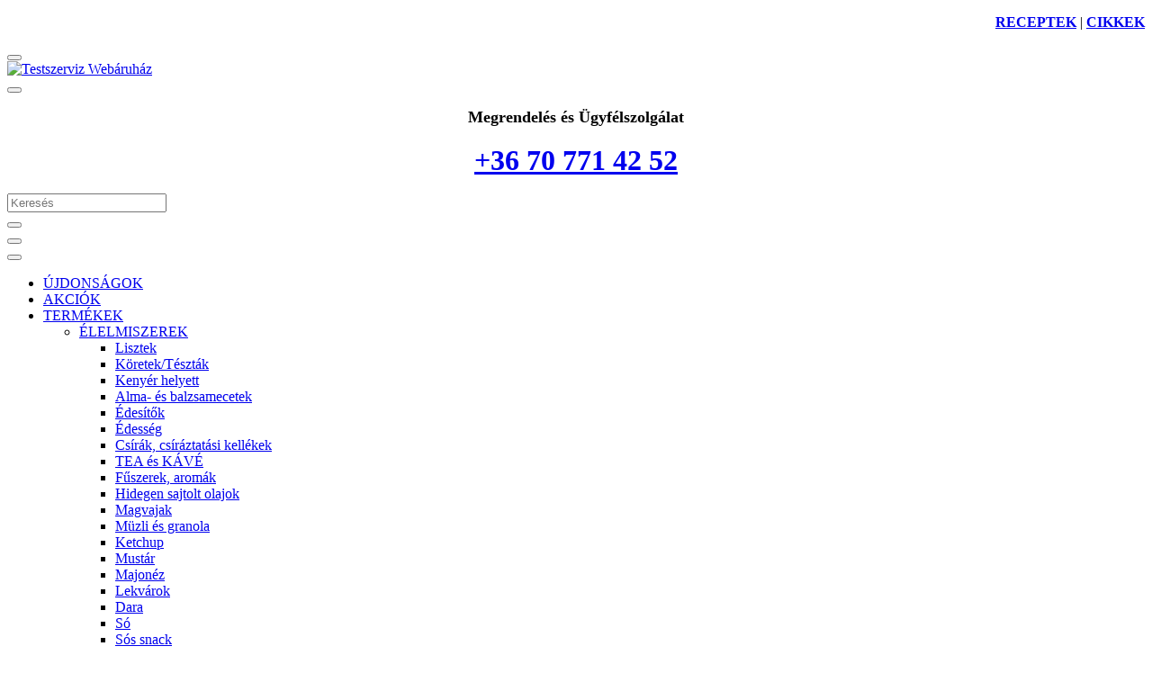

--- FILE ---
content_type: text/html; charset=UTF-8
request_url: https://www.testszervizwebaruhaz.hu/BioMenu-bio-magnezium-biszglicinat-500-mg-kapszula
body_size: 31978
content:
<!DOCTYPE html>
<html lang="hu">
<head>
    <meta charset="utf-8">
<meta name="description" content="CALEIDO bio magnézium biszglicinát 500 mg kapszula 60 db, Magnéziumpótlás az érzékeny gyomrúaknak! Kiválóan hasznosuló szerves magnézium formula, Testszerviz We">
<meta name="robots" content="index, follow">
<meta name="referrer" content="unsafe-url">
<meta http-equiv="X-UA-Compatible" content="IE=Edge">
<meta property="og:site_name" content="Testszerviz Webáruház" />
<meta property="og:title" content="CALEIDO bio magnézium biszglicinát 500 mg kapszula 60 db - T">
<meta property="og:description" content="CALEIDO bio magnézium biszglicinát 500 mg kapszula 60 db, Magnéziumpótlás az érzékeny gyomrúaknak! Kiválóan hasznosuló szerves magnézium formula, Testszerviz We">
<meta property="og:type" content="product">
<meta property="og:url" content="https://www.testszervizwebaruhaz.hu/BioMenu-bio-magnezium-biszglicinat-500-mg-kapszula">
<meta property="og:image" content="https://www.testszervizwebaruhaz.hu/img/73380/693772/693772.webp">
<meta name="google-site-verification" content="GnJexmyEFOZTjybZtpeSn-VIGdAYLNEup6wZV5rXeKM">
<meta name="theme-color" content="#78a000">
<meta name="msapplication-TileColor" content="#78a000">
<meta name="mobile-web-app-capable" content="yes">
<meta name="apple-mobile-web-app-capable" content="yes">
<meta name="MobileOptimized" content="320">
<meta name="HandheldFriendly" content="true">

<title>CALEIDO bio magnézium biszglicinát 500 mg kapszula 60 db - T</title>


<script>
var service_type="shop";
var shop_url_main="https://www.testszervizwebaruhaz.hu";
var actual_lang="hu";
var money_len="0";
var money_thousend=" ";
var money_dec=",";
var shop_id=73380;
var unas_design_url="https:"+"/"+"/"+"www.testszervizwebaruhaz.hu"+"/"+"!common_design"+"/"+"base"+"/"+"002103"+"/";
var unas_design_code='002103';
var unas_base_design_code='2100';
var unas_design_ver=4;
var unas_design_subver=4;
var unas_shop_url='https://www.testszervizwebaruhaz.hu';
var responsive="yes";
var price_nullcut_disable=1;
var config_plus=new Array();
config_plus['product_tooltip']=1;
config_plus['cart_redirect']=1;
config_plus['money_type']='Ft';
config_plus['money_type_display']='Ft';
var lang_text=new Array();

var UNAS = UNAS || {};
UNAS.shop={"base_url":'https://www.testszervizwebaruhaz.hu',"domain":'www.testszervizwebaruhaz.hu',"username":'testszerviz.unas.hu',"id":73380,"lang":'hu',"currency_type":'Ft',"currency_code":'HUF',"currency_rate":'1',"currency_length":0,"base_currency_length":0,"canonical_url":'https://www.testszervizwebaruhaz.hu/BioMenu-bio-magnezium-biszglicinat-500-mg-kapszula'};
UNAS.design={"code":'002103',"page":'product_details'};
UNAS.api_auth="6a5da3a47a1d3b7cfaa357fd6faf1c99";
UNAS.customer={"email":'',"id":0,"group_id":0,"without_registration":0};
UNAS.shop["category_id"]="575766";
UNAS.shop["sku"]="693772";
UNAS.shop["product_id"]="615463034";
UNAS.shop["only_private_customer_can_purchase"] = false;
 

UNAS.text = {
    "button_overlay_close": `Bezár`,
    "popup_window": `Felugró ablak`,
    "list": `lista`,
    "updating_in_progress": `frissítés folyamatban`,
    "updated": `frissítve`,
    "is_opened": `megnyitva`,
    "is_closed": `bezárva`,
    "deleted": `törölve`,
    "consent_granted": `hozzájárulás megadva`,
    "consent_rejected": `hozzájárulás elutasítva`,
    "field_is_incorrect": `mező hibás`,
    "error_title": `Hiba!`,
    "product_variants": `termék változatok`,
    "product_added_to_cart": `A termék a kosárba került`,
    "product_added_to_cart_with_qty_problem": `A termékből csak [qty_added_to_cart] [qty_unit] került kosárba`,
    "product_removed_from_cart": `A termék törölve a kosárból`,
    "reg_title_name": `Név`,
    "reg_title_company_name": `Cégnév`,
    "number_of_items_in_cart": `Kosárban lévő tételek száma`,
    "cart_is_empty": `A kosár üres`,
    "cart_updated": `A kosár frissült`,
    "mandatory": `Kötelező!`
};


UNAS.text["delete_from_compare"]= `Törlés összehasonlításból`;
UNAS.text["comparison"]= `Összehasonlítás`;

UNAS.text["delete_from_favourites"]= `Törlés a kedvencek közül`;
UNAS.text["add_to_favourites"]= `Kedvencekhez`;








window.lazySizesConfig=window.lazySizesConfig || {};
window.lazySizesConfig.loadMode=1;
window.lazySizesConfig.loadHidden=false;

window.dataLayer = window.dataLayer || [];
function gtag(){dataLayer.push(arguments)};
gtag('js', new Date());
</script>

<script src="https://www.testszervizwebaruhaz.hu/temp/shop_73380_c5bc4071ecae468aa7b3271dc4f31f5e.js?mod_time=1769516156"></script>

<link href="https://www.testszervizwebaruhaz.hu/temp/shop_73380_18e768146def593740341ae95718c174.css?mod_time=1769602562" rel="stylesheet" type="text/css">

<link href="https://www.testszervizwebaruhaz.hu/BioMenu-bio-magnezium-biszglicinat-500-mg-kapszula" rel="canonical">
<link id="favicon-16x16" rel="icon" type="image/png" href="https://www.testszervizwebaruhaz.hu/shop_ordered/73380/pic/vitalissimo_FAVICON_16.png" sizes="16x16">
<link id="favicon-192x192" rel="icon" type="image/png" href="https://www.testszervizwebaruhaz.hu/shop_ordered/73380/pic/vitalissimo_FAVICON_192.png" sizes="192x192">
<link href="https://www.testszervizwebaruhaz.hu/shop_ordered/73380/design_pic/favicon.ico" rel="shortcut icon">
<script>
        var google_consent=1;
    
        gtag('consent', 'default', {
           'ad_storage': 'denied',
           'ad_user_data': 'denied',
           'ad_personalization': 'denied',
           'analytics_storage': 'denied',
           'functionality_storage': 'denied',
           'personalization_storage': 'denied',
           'security_storage': 'granted'
        });

    
        gtag('consent', 'update', {
           'ad_storage': 'denied',
           'ad_user_data': 'denied',
           'ad_personalization': 'denied',
           'analytics_storage': 'denied',
           'functionality_storage': 'denied',
           'personalization_storage': 'denied',
           'security_storage': 'granted'
        });

        </script>
    <script async src="https://www.googletagmanager.com/gtag/js?id=G-FT84W5QCRV"></script>    <script>
    gtag('config', 'G-FT84W5QCRV');

        </script>
        <script>
    var google_analytics=1;

                gtag('event', 'view_item', {
              "currency": "HUF",
              "value": '3630',
              "items": [
                  {
                      "item_id": "693772",
                      "item_name": "CALEIDO bio magnézium biszglicinát 500 mg kapszula 60 db",
                      "item_category": "MÁRKÁK/KIEMELT MÁRKÁK/BIOMENÜ",
                      "price": '3630'
                  }
              ],
              'non_interaction': true
            });
               </script>
           <script>
        gtag('config', 'AW-968334833',{'allow_enhanced_conversions':true});
                </script>
            <script>
        var google_ads=1;

                gtag('event','remarketing', {
            'ecomm_pagetype': 'product',
            'ecomm_prodid': ["693772"],
            'ecomm_totalvalue': 3630        });
            </script>
    
    <script>
    var facebook_pixel=1;
    /* <![CDATA[ */
        !function(f,b,e,v,n,t,s){if(f.fbq)return;n=f.fbq=function(){n.callMethod?
            n.callMethod.apply(n,arguments):n.queue.push(arguments)};if(!f._fbq)f._fbq=n;
            n.push=n;n.loaded=!0;n.version='2.0';n.queue=[];t=b.createElement(e);t.async=!0;
            t.src=v;s=b.getElementsByTagName(e)[0];s.parentNode.insertBefore(t,s)}(window,
                document,'script','//connect.facebook.net/en_US/fbevents.js');

        fbq('init', '797529875775677');
                fbq('track', 'PageView', {}, {eventID:'PageView.aXo5Q5badyt7vcUrj0oSIwAASzM'});
        
        fbq('track', 'ViewContent', {
            content_name: 'CALEIDO bio magnézium biszglicinát 500 mg kapszula 60 db',
            content_category: 'MÁRKÁK > KIEMELT MÁRKÁK > BIOMENÜ',
            content_ids: ['693772'],
            contents: [{'id': '693772', 'quantity': '1'}],
            content_type: 'product',
            value: 3630,
            currency: 'HUF'
        }, {eventID:'ViewContent.aXo5Q5badyt7vcUrj0oSIwAASzM'});

        
        $(document).ready(function() {
            $(document).on("addToCart", function(event, product_array){
                facebook_event('AddToCart',{
					content_name: product_array.name,
					content_category: product_array.category,
					content_ids: [product_array.sku],
					contents: [{'id': product_array.sku, 'quantity': product_array.qty}],
					content_type: 'product',
					value: product_array.price,
					currency: 'HUF'
				}, {eventID:'AddToCart.' + product_array.event_id});
            });

            $(document).on("addToFavourites", function(event, product_array){
                facebook_event('AddToWishlist', {
                    content_ids: [product_array.sku],
                    content_type: 'product'
                }, {eventID:'AddToFavourites.' + product_array.event_id});
            });
        });

    /* ]]> */
    </script>
<script>
(function(i,s,o,g,r,a,m){i['BarionAnalyticsObject']=r;i[r]=i[r]||function(){
    (i[r].q=i[r].q||[]).push(arguments)},i[r].l=1*new Date();a=s.createElement(o),
    m=s.getElementsByTagName(o)[0];a.async=1;a.src=g;m.parentNode.insertBefore(a,m)
})(window, document, 'script', 'https://pixel.barion.com/bp.js', 'bp');
                    
bp('init', 'addBarionPixelId', 'BP-KwJLtIptUH-96');
</script>
<noscript><img height='1' width='1' style='display:none' alt='' src='https://pixel.barion.com/a.gif?__ba_pixel_id=BP-KwJLtIptUH-96&ev=contentView&noscript=1'/></noscript>
<script>
$(document).ready(function () {
     UNAS.onGrantConsent(function(){
         bp('consent', 'grantConsent');
     });
     
     UNAS.onRejectConsent(function(){
         bp('consent', 'rejectConsent');
     });

     var contentViewProperties = {
         'currency': 'HUF',
         'quantity': 1,
         'unit': 'db',
         'unitPrice': 3630,
         'category': 'MÁRKÁK|KIEMELT MÁRKÁK|BIOMENÜ',
         'imageUrl': 'https://www.testszervizwebaruhaz.hu/img/73380/693772/440x440,r/693772.webp?time=1712681249',
         'name': 'CALEIDO bio magnézium biszglicinát 500 mg kapszula 60 db',
         'contentType': 'Product',
         'id': '693772',
     }
     bp('track', 'contentView', contentViewProperties);

     UNAS.onChangeVariant(function(event,params){
         var variant = '';
         if (typeof params.variant_list1!=='undefined') variant+=params.variant_list1;
         if (typeof params.variant_list2!=='undefined') variant+='|'+params.variant_list2;
         if (typeof params.variant_list3!=='undefined') variant+='|'+params.variant_list3;
         var customizeProductProperties = {
            'contentType': 'Product',
            'currency': 'HUF',
            'id': params.sku,
            'name': 'CALEIDO bio magnézium biszglicinát 500 mg kapszula 60 db',
            'unit': 'db',
            'unitPrice': 3630,
            'variant': variant,
            'list': 'ProductPage'
        }
        bp('track', 'customizeProduct', customizeProductProperties);
     });

     UNAS.onAddToCart(function(event,params){
         var variant = '';
         if (typeof params.variant_list1!=='undefined') variant+=params.variant_list1;
         if (typeof params.variant_list2!=='undefined') variant+='|'+params.variant_list2;
         if (typeof params.variant_list3!=='undefined') variant+='|'+params.variant_list3;
         var addToCartProperties = {
             'contentType': 'Product',
             'currency': 'HUF',
             'id': params.sku,
             'name': params.name,
             'quantity': parseFloat(params.qty_add),
             'totalItemPrice': params.qty*params.price,
             'unit': params.unit,
             'unitPrice': parseFloat(params.price),
             'category': params.category,
             'variant': variant
         };
         bp('track', 'addToCart', addToCartProperties);
     });

     UNAS.onClickProduct(function(event,params){
         UNAS.getProduct(function(result) {
             if (result.name!=undefined) {
                 var clickProductProperties  = {
                     'contentType': 'Product',
                     'currency': 'HUF',
                     'id': params.sku,
                     'name': result.name,
                     'unit': result.unit,
                     'unitPrice': parseFloat(result.unit_price),
                     'quantity': 1
                 }
                 bp('track', 'clickProduct', clickProductProperties );
             }
         },params);
     });

UNAS.onRemoveFromCart(function(event,params){
     bp('track', 'removeFromCart', {
         'contentType': 'Product',
         'currency': 'HUF',
         'id': params.sku,
         'name': params.name,
         'quantity': params.qty,
         'totalItemPrice': params.price * params.qty,
         'unit': params.unit,
         'unitPrice': parseFloat(params.price),
         'list': 'BasketPage'
     });
});

});
</script><!-- MailerLite Universal -->
<script>
    (function(w,d,e,u,f,l,n){w[f]=w[f]||function(){(w[f].q=w[f].q||[])
    .push(arguments);},l=d.createElement(e),l.async=1,l.src=u,
    n=d.getElementsByTagName(e)[0],n.parentNode.insertBefore(l,n);})
    (window,document,'script','https://assets.mailerlite.com/js/universal.js','ml');
     ml('account', '829291');
</script>
<!-- MailerLite Universal -->


    <meta content="width=device-width, initial-scale=1.0" name="viewport" />
    <link rel="preconnect" href="https://fonts.gstatic.com">
    <link rel="preload" href="https://fonts.googleapis.com/css2?family=Poppins:wght@400;700&display=swap" as="style" />
    <link rel="stylesheet" href="https://fonts.googleapis.com/css2?family=Poppins:wght@400;700&display=swap" media="print" onload="this.media='all'">
    <noscript>
        <link rel="stylesheet" href="https://fonts.googleapis.com/css2?family=Poppins:wght@400;700&display=swap" />
    </noscript>
    
    
    
    
    

    
    
    
            
        
        
        
        
        
    
    
</head>




<body class='design_ver4 design_subver1 design_subver2 design_subver3 design_subver4' id="ud_shop_artdet">
    <div id="fb-root"></div>
    <script>
        window.fbAsyncInit = function() {
            FB.init({
                xfbml            : true,
                version          : 'v22.0'
            });
        };
    </script>
    <script async defer crossorigin="anonymous" src="https://connect.facebook.net/hu_HU/sdk.js"></script>
    <div id="image_to_cart" style="display:none; position:absolute; z-index:100000;"></div>
<div class="overlay_common overlay_warning" id="overlay_cart_add"></div>
<script>$(document).ready(function(){ overlay_init("cart_add",{"onBeforeLoad":false}); });</script>
<div id="overlay_login_outer"></div>	
	<script>
	$(document).ready(function(){
	    var login_redir_init="";

		$("#overlay_login_outer").overlay({
			onBeforeLoad: function() {
                var login_redir_temp=login_redir_init;
                if (login_redir_act!="") {
                    login_redir_temp=login_redir_act;
                    login_redir_act="";
                }

									$.ajax({
						type: "GET",
						async: true,
						url: "https://www.testszervizwebaruhaz.hu/shop_ajax/ajax_popup_login.php",
						data: {
							shop_id:"73380",
							lang_master:"hu",
                            login_redir:login_redir_temp,
							explicit:"ok",
							get_ajax:"1"
						},
						success: function(data){
							$("#overlay_login_outer").html(data);
							if (unas_design_ver >= 5) $("#overlay_login_outer").modal('show');
							$('#overlay_login1 input[name=shop_pass_login]').keypress(function(e) {
								var code = e.keyCode ? e.keyCode : e.which;
								if(code.toString() == 13) {		
									document.form_login_overlay.submit();		
								}	
							});	
						}
					});
								},
			top: 50,
			mask: {
	color: "#000000",
	loadSpeed: 200,
	maskId: "exposeMaskOverlay",
	opacity: 0.7
},
			closeOnClick: (config_plus['overlay_close_on_click_forced'] === 1),
			onClose: function(event, overlayIndex) {
				$("#login_redir").val("");
			},
			load: false
		});
		
			});
	function overlay_login() {
		$(document).ready(function(){
			$("#overlay_login_outer").overlay().load();
		});
	}
	function overlay_login_remind() {
        if (unas_design_ver >= 5) {
            $("#overlay_remind").overlay().load();
        } else {
            $(document).ready(function () {
                $("#overlay_login_outer").overlay().close();
                setTimeout('$("#overlay_remind").overlay().load();', 250);
            });
        }
	}

    var login_redir_act="";
    function overlay_login_redir(redir) {
        login_redir_act=redir;
        $("#overlay_login_outer").overlay().load();
    }
	</script>  
	<div class="overlay_common overlay_info" id="overlay_remind"></div>
<script>$(document).ready(function(){ overlay_init("remind",[]); });</script>

	<script>
    	function overlay_login_error_remind() {
		$(document).ready(function(){
			load_login=0;
			$("#overlay_error").overlay().close();
			setTimeout('$("#overlay_remind").overlay().load();', 250);	
		});
	}
	</script>  
	<div class="overlay_common overlay_info" id="overlay_newsletter"></div>
<script>$(document).ready(function(){ overlay_init("newsletter",[]); });</script>

<script>
function overlay_newsletter() {
    $(document).ready(function(){
        $("#overlay_newsletter").overlay().load();
    });
}
</script>
<div class="overlay_common overlay_error" id="overlay_script"></div>
<script>$(document).ready(function(){ overlay_init("script",[]); });</script>
    <script>
    $(document).ready(function() {
        $.ajax({
            type: "GET",
            url: "https://www.testszervizwebaruhaz.hu/shop_ajax/ajax_stat.php",
            data: {master_shop_id:"73380",get_ajax:"1"}
        });
    });
    </script>
    

<div id="container" class="no-slideshow  page_shop_artdet_693772 filter-not-exists">
            <header class="header position-relative">
                        <div class="js-element nanobar js-nanobar" data-element-name="header_text_section_1">
            <div class="header_text_section_1 nanobar__inner text-center">
                                    <p style="text-align: right;"><strong><a href="https://www.testszervizwebaruhaz.hu/receptek">RECEPTEK</a></strong> | <strong><a href="https://www.testszervizwebaruhaz.hu/egeszseg-tortenetek">CIKKEK</a></strong></p>
                                <button type="button" class="btn nanobar__btn-close" onclick="closeNanobar(this,'header_text_section_1_hide','session');" aria-label="Bezár" title="Bezár">
                    <span class="icon--close"></span>
                </button>
            </div>
        </div>
    
            <div class="header-inner">
                <div class="header-container container">
                    <div class="row gutters-5 flex-nowrap justify-content-center align-items-center">
                            <div id="header_logo_img" class="js-element logo col-auto flex-shrink-1 order-2 order-xl-1" data-element-name="header_logo">
        <div class="header_logo-img-container">
            <div class="header_logo-img-wrapper">
                                                            <a href="https://www.testszervizwebaruhaz.hu/">                        <picture>
                                                                                    <img                                  width="300" height="80"
                                                                  src="https://www.testszervizwebaruhaz.hu/!common_design/custom/testszerviz.unas.hu/element/layout_hu_header_logo-300x80_3_default.png?time=1649256255"
                                 srcset="https://www.testszervizwebaruhaz.hu/!common_design/custom/testszerviz.unas.hu/element/layout_hu_header_logo-300x80_3_default.png?time=1649256255 1x, https://www.testszervizwebaruhaz.hu/!common_design/custom/testszerviz.unas.hu/element/layout_hu_header_logo-300x80_3_default_retina.png?time=1649256255 2x"
                                 alt="Testszerviz Webáruház"/>
                        </picture>
                        </a>                                                </div>
        </div>
    </div>


                        <div class="header__left col-auto col-xl order-1 order-xl-2">
                            <div class="d-flex align-items-center justify-content-center">
                                <button type="button" class="hamburger__btn js-hamburger-btn dropdown--btn d-xl-none" id="hamburger__btn" aria-label="hamburger button" data-btn-for=".hamburger__dropdown">
                                    <span class="hamburger__btn-icon icon--hamburger"></span>
                                </button>
                                    <div class="js-element header_text_section_2 d-none d-xl-block" data-element-name="header_text_section_2">
        <div class="element__content ">
                            <div class="element__html slide-1"><p style="text-align: center;"><span style="font-size: 18px;"><strong>Megrendelés és Ügyfélszolgálat</strong></span></p>
<h3 class="LC20lb MBeuO DKV0Md" style="text-align: center;"><span style="font-size: 32px;"><strong><a href="tel:0036707714252">+36 70 771 42 52</a></strong></span></h3></div>
                    </div>
    </div>

                            </div>
                        </div>

                        <div class="header__right col col-xl-auto order-3 py-3 py-lg-5">
                            <div class="d-flex align-items-center justify-content-end">
                                
                                
                                <div class="search-open-btn d-block d-lg-none icon--search text-center" onclick="toggleSearch();"></div>
                                <div class="search__container">
                                    <div class="search-box position-relative ml-auto container px-0 browser-is-chrome" id="box_search_content">
    <form name="form_include_search" id="form_include_search" action="https://www.testszervizwebaruhaz.hu/shop_search.php" method="get">
        <div class="box-search-group mb-0">
            <input data-stay-visible-breakpoint="992" name="search" id="box_search_input" value=""
                   aria-label="Keresés" pattern=".{3,100}" title="Hosszabb kereső kifejezést írjon be!" placeholder="Keresés"
                   type="text" maxlength="100" class="ac_input form-control js-search-input" autocomplete="off" required            >
            <div class="search-box__search-btn-outer input-group-append" title="Keresés">
                <button class="search-btn" aria-label="Keresés">
                    <span class="search-btn-icon icon--search"></span>
                </button>
            </div>
            <div class="search__loading">
                <div class="loading-spinner--small"></div>
            </div>
        </div>
        <div class="search-box__mask"></div>
    </form>
    <div class="ac_results"></div>
</div>
<script>
    $(document).ready(function(){
        $(document).on('smartSearchInputLoseFocus', function(){
            if ($('.js-search-smart-autocomplete').length>0) {
                setTimeout(function(){
                    let height = $(window).height() - ($('.js-search-smart-autocomplete').offset().top - $(window).scrollTop()) - 20;
                    $('.search-smart-autocomplete').css('max-height', height + 'px');
                }, 300);
            }
        });
    });
</script>



                                </div>
                                <div class="profil__container">
                                                <div class="profile">
            <button type="button" class="profile__btn js-profile-btn dropdown--btn" id="profile__btn" data-orders="https://www.testszervizwebaruhaz.hu/shop_order_track.php" aria-label="profile button" data-btn-for=".profile__dropdown">
                <span class="profile__btn-icon icon--head"></span>
            </button>
        </div>
    
                                </div>
                                <div class="cart-box__container pr-3 pr-xl-0">
                                    <button class="cart-box__btn dropdown--btn" aria-label="cart button" type="button" data-btn-for=".cart-box__dropdown">
                                        <span class="cart-box__btn-icon icon--cart">
                                                <span id='box_cart_content' class='cart-box'>            </span>
                                        </span>
                                    </button>
                                </div>
                            </div>
                        </div>
                    </div>
                </div>
            </div>
                            <div class="header-menus d-none d-xl-block">
                    <div class="container text-center position-relative">
                        <ul class="main-menus d-none d-lg-flex justify-content-center text-left js-main-menus-content cat-menus level-0 plus-menus level-0" data-level="0">
                                <li class='cat-menu  is-spec-item js-cat-menu-new' data-id="new">

        <span class="cat-menu__name font-weight-bold">
                            <a class='cat-menu__link font-weight-bold' href='https://www.testszervizwebaruhaz.hu/ujdonsagok' >
                            ÚJDONSÁGOK            </a>
        </span>

            </li>
    <li class='cat-menu  is-spec-item js-cat-menu-akcio' data-id="akcio">

        <span class="cat-menu__name font-weight-bold">
                            <a class='cat-menu__link font-weight-bold' href='https://www.testszervizwebaruhaz.hu/akciok' >
                            AKCIÓK            </a>
        </span>

            </li>
    <li class='cat-menu  has-child js-cat-menu-926034' data-id="926034">

        <span class="cat-menu__name font-weight-bold">
                            <a class='cat-menu__link font-weight-bold' href='#' >
                            TERMÉKEK            </a>
        </span>

        			    <div class="cat-menu__sublist js-sublist level-1 ">
        <div class="sublist-inner js-sublist-inner ps__child--consume">
            <div class="cat-menu__sublist-inner d-flex">
                <div class="flex-grow-1">
                    <ul class="cat-menus level-1 row" data-level="cat-level-1">
                                                    <li class="col-2 mb-5 cat-menu has-child js-cat-menu-948079" data-id="948079">
                                <span class="cat-menu__name text-uppercase font-weight-bold" >
                                    <a class="cat-menu__link" href="https://www.testszervizwebaruhaz.hu/elelmiszerek" >
                                    ÉLELMISZEREK
                                                                            </a>
                                </span>
                                                                        <div class="cat-menu__list level-2">
        <ul class="cat-menus level-2" data-level="cat-level-2">
                            <li class="cat-menu js-cat-menu-745358" data-id="745358">
                    <span class="cat-menu__name" >
                        <a class="cat-menu__link" href="https://www.testszervizwebaruhaz.hu/egeszseges-lisztek" >                        Lisztek
                                                    </a>                    </span>
                                    </li>
                            <li class="cat-menu js-cat-menu-343443" data-id="343443">
                    <span class="cat-menu__name" >
                        <a class="cat-menu__link" href="https://www.testszervizwebaruhaz.hu/spl/343443/Koretek-Tesztak" >                        Köretek/Tészták
                                                    </a>                    </span>
                                    </li>
                            <li class="cat-menu js-cat-menu-309056" data-id="309056">
                    <span class="cat-menu__name" >
                        <a class="cat-menu__link" href="https://www.testszervizwebaruhaz.hu/spl/309056/Kenyer-helyett" >                        Kenyér helyett
                                                    </a>                    </span>
                                    </li>
                            <li class="cat-menu js-cat-menu-272718" data-id="272718">
                    <span class="cat-menu__name" >
                        <a class="cat-menu__link" href="https://www.testszervizwebaruhaz.hu/spl/272718/Alma-es-balzsamecetek" >                        Alma- és balzsamecetek
                                                    </a>                    </span>
                                    </li>
                            <li class="cat-menu js-cat-menu-217366" data-id="217366">
                    <span class="cat-menu__name" >
                        <a class="cat-menu__link" href="https://www.testszervizwebaruhaz.hu/edesitoszerek" >                        Édesítők
                                                    </a>                    </span>
                                    </li>
                            <li class="cat-menu js-cat-menu-981461" data-id="981461">
                    <span class="cat-menu__name" >
                        <a class="cat-menu__link" href="https://www.testszervizwebaruhaz.hu/sct/981461/Edesseg" >                        Édesség
                                                    </a>                    </span>
                                    </li>
                            <li class="cat-menu js-cat-menu-612761" data-id="612761">
                    <span class="cat-menu__name" >
                        <a class="cat-menu__link" href="https://www.testszervizwebaruhaz.hu/sct/612761/Csirak-csiraztatasi-kellekek" >                        Csírák, csíráztatási kellékek
                                                    </a>                    </span>
                                    </li>
                            <li class="cat-menu js-cat-menu-571131" data-id="571131">
                    <span class="cat-menu__name" >
                        <a class="cat-menu__link" href="https://www.testszervizwebaruhaz.hu/sct/571131/TEA-es-KAVE" >                        TEA és KÁVÉ
                                                    </a>                    </span>
                                    </li>
                            <li class="cat-menu js-cat-menu-962961" data-id="962961">
                    <span class="cat-menu__name" >
                        <a class="cat-menu__link" href="https://www.testszervizwebaruhaz.hu/spl/962961/Fuszerek-aromak" >                        Fűszerek, aromák
                                                    </a>                    </span>
                                    </li>
                            <li class="cat-menu js-cat-menu-427728" data-id="427728">
                    <span class="cat-menu__name" >
                        <a class="cat-menu__link" href="https://www.testszervizwebaruhaz.hu/spl/427728/Hidegen-sajtolt-olajok" >                        Hidegen sajtolt olajok
                                                    </a>                    </span>
                                    </li>
                            <li class="cat-menu js-cat-menu-706126" data-id="706126">
                    <span class="cat-menu__name" >
                        <a class="cat-menu__link" href="https://www.testszervizwebaruhaz.hu/spl/706126/Magvajak" >                        Magvajak
                                                    </a>                    </span>
                                    </li>
                            <li class="cat-menu js-cat-menu-175165" data-id="175165">
                    <span class="cat-menu__name" >
                        <a class="cat-menu__link" href="https://www.testszervizwebaruhaz.hu/spl/175165/Muzli-es-granola" >                        Müzli és granola
                                                    </a>                    </span>
                                    </li>
                            <li class="cat-menu js-cat-menu-889448" data-id="889448">
                    <span class="cat-menu__name" >
                        <a class="cat-menu__link" href="https://www.testszervizwebaruhaz.hu/spl/889448/Ketchup" >                        Ketchup
                                                    </a>                    </span>
                                    </li>
                            <li class="cat-menu js-cat-menu-288389" data-id="288389">
                    <span class="cat-menu__name" >
                        <a class="cat-menu__link" href="https://www.testszervizwebaruhaz.hu/spl/288389/Mustar" >                         Mustár
                                                    </a>                    </span>
                                    </li>
                            <li class="cat-menu js-cat-menu-935146" data-id="935146">
                    <span class="cat-menu__name" >
                        <a class="cat-menu__link" href="https://www.testszervizwebaruhaz.hu/majonez" >                        Majonéz
                                                    </a>                    </span>
                                    </li>
                            <li class="cat-menu js-cat-menu-419792" data-id="419792">
                    <span class="cat-menu__name" >
                        <a class="cat-menu__link" href="https://www.testszervizwebaruhaz.hu/spl/419792/Lekvarok" >                        Lekvárok
                                                    </a>                    </span>
                                    </li>
                            <li class="cat-menu js-cat-menu-821711" data-id="821711">
                    <span class="cat-menu__name" >
                        <a class="cat-menu__link" href="https://www.testszervizwebaruhaz.hu/spl/821711/Dara" >                        Dara
                                                    </a>                    </span>
                                    </li>
                            <li class="cat-menu js-cat-menu-698198" data-id="698198">
                    <span class="cat-menu__name" >
                        <a class="cat-menu__link" href="https://www.testszervizwebaruhaz.hu/spl/698198/So" >                        Só
                                                    </a>                    </span>
                                    </li>
                            <li class="cat-menu js-cat-menu-942044" data-id="942044">
                    <span class="cat-menu__name" >
                        <a class="cat-menu__link" href="https://www.testszervizwebaruhaz.hu/spl/942044/Sos-snack" >                        Sós snack
                                                    </a>                    </span>
                                    </li>
                            <li class="cat-menu js-cat-menu-847165" data-id="847165">
                    <span class="cat-menu__name" >
                        <a class="cat-menu__link" href="https://www.testszervizwebaruhaz.hu/spl/847165/Szorpok" >                        Szörpök
                                                    </a>                    </span>
                                    </li>
                            <li class="cat-menu js-cat-menu-631537" data-id="631537">
                    <span class="cat-menu__name" >
                        <a class="cat-menu__link" href="https://www.testszervizwebaruhaz.hu/spl/631537/Tej-helyett" >                        Tej helyett
                                                    </a>                    </span>
                                    </li>
                            <li class="cat-menu js-cat-menu-678796" data-id="678796">
                    <span class="cat-menu__name" >
                        <a class="cat-menu__link" href="https://www.testszervizwebaruhaz.hu/spl/678796/Magvak" >                        Magvak
                                                    </a>                    </span>
                                    </li>
                            <li class="cat-menu js-cat-menu-630821" data-id="630821">
                    <span class="cat-menu__name" >
                        <a class="cat-menu__link" href="https://www.testszervizwebaruhaz.hu/spl/630821/Soreleszto-pehely" >                        Sörélesztő pehely
                                                    </a>                    </span>
                                    </li>
                            <li class="cat-menu js-cat-menu-726559" data-id="726559">
                    <span class="cat-menu__name" >
                        <a class="cat-menu__link" href="https://www.testszervizwebaruhaz.hu/spl/726559/Tozegafonyale-citromle" >                        Tőzegáfonyalé, citromlé
                                                    </a>                    </span>
                                    </li>
                                </ul>
    </div>


                                                            </li>
                                                    <li class="col-2 mb-5 cat-menu has-child js-cat-menu-820855" data-id="820855">
                                <span class="cat-menu__name text-uppercase font-weight-bold" >
                                    <a class="cat-menu__link" href="https://www.testszervizwebaruhaz.hu/sct/820855/TAPLALEKKIEGESZITOK" >
                                    TÁPLÁLÉKKIEGÉSZÍTŐK
                                                                            </a>
                                </span>
                                                                        <div class="cat-menu__list level-2">
        <ul class="cat-menus level-2" data-level="cat-level-2">
                            <li class="cat-menu js-cat-menu-118201" data-id="118201">
                    <span class="cat-menu__name" >
                        <a class="cat-menu__link" href="https://www.testszervizwebaruhaz.hu/vitaminok" >                        VITAMINOK
                                                    </a>                    </span>
                                    </li>
                            <li class="cat-menu js-cat-menu-504577" data-id="504577">
                    <span class="cat-menu__name" >
                        <a class="cat-menu__link" href="https://www.testszervizwebaruhaz.hu/sct/504577/ASVANYI-ANYAGOK" >                        ÁSVÁNYI ANYAGOK
                                                    </a>                    </span>
                                    </li>
                            <li class="cat-menu js-cat-menu-930260" data-id="930260">
                    <span class="cat-menu__name" >
                        <a class="cat-menu__link" href="https://www.testszervizwebaruhaz.hu/sct/930260/EGYEB-TAPANYAGOK" >                        EGYÉB TÁPANYAGOK
                                                    </a>                    </span>
                                    </li>
                            <li class="cat-menu js-cat-menu-859014" data-id="859014">
                    <span class="cat-menu__name" >
                        <a class="cat-menu__link" href="https://www.testszervizwebaruhaz.hu/sct/859014/SZUPERELELMISZEREK" >                        SZUPERÉLELMISZEREK
                                                    </a>                    </span>
                                    </li>
                            <li class="cat-menu js-cat-menu-893333" data-id="893333">
                    <span class="cat-menu__name" >
                        <a class="cat-menu__link" href="https://www.testszervizwebaruhaz.hu/sct/893333/FEHERJEK-KOLLAGENEK" >                        FEHÉRJÉK/KOLLAGÉNEK
                                                    </a>                    </span>
                                    </li>
                            <li class="cat-menu js-cat-menu-698531" data-id="698531">
                    <span class="cat-menu__name" >
                        <a class="cat-menu__link" href="https://www.testszervizwebaruhaz.hu/spl/698531/GYOGYNOVENYEK" >                        GYÓGYNÖVÉNYEK
                                                    </a>                    </span>
                                    </li>
                                </ul>
    </div>


                                                            </li>
                                                    <li class="col-2 mb-5 cat-menu has-child js-cat-menu-966690" data-id="966690">
                                <span class="cat-menu__name text-uppercase font-weight-bold" >
                                    <a class="cat-menu__link" href="https://www.testszervizwebaruhaz.hu/oko-haztartas" >
                                    ÖKO HÁZTARTÁS
                                                                            </a>
                                </span>
                                                                        <div class="cat-menu__list level-2">
        <ul class="cat-menus level-2" data-level="cat-level-2">
                            <li class="cat-menu js-cat-menu-438540" data-id="438540">
                    <span class="cat-menu__name" >
                        <a class="cat-menu__link" href="https://www.testszervizwebaruhaz.hu/tisztito" >                        TISZTÍTÓ- és MOSÓSZEREK
                                                    </a>                    </span>
                                    </li>
                            <li class="cat-menu js-cat-menu-399482" data-id="399482">
                    <span class="cat-menu__name" >
                        <a class="cat-menu__link" href="https://www.testszervizwebaruhaz.hu/spl/399482/KONYHAI-KISGEPEK-KIEGESZITOK" >                        KONYHAI KISGÉPEK/KIEGÉSZÍTŐK
                                                    </a>                    </span>
                                    </li>
                            <li class="cat-menu js-cat-menu-765926" data-id="765926">
                    <span class="cat-menu__name" >
                        <a class="cat-menu__link" href="https://www.testszervizwebaruhaz.hu/konyha" >                        HÁZTARTÁSI KISGÉPEK/ELECTROLUX
                                                    </a>                    </span>
                                    </li>
                            <li class="cat-menu js-cat-menu-399371" data-id="399371">
                    <span class="cat-menu__name" >
                        <a class="cat-menu__link" href="https://www.testszervizwebaruhaz.hu/spl/399371/TURMIXGEPEK" >                        TURMIXGÉPEK
                                                    </a>                    </span>
                                    </li>
                            <li class="cat-menu js-cat-menu-124768" data-id="124768">
                    <span class="cat-menu__name" >
                        <a class="cat-menu__link" href="https://www.testszervizwebaruhaz.hu/hasznos-holmik" >                        HASZNOS HOLMIK
                                                    </a>                    </span>
                                    </li>
                                </ul>
    </div>


                                                            </li>
                                                    <li class="col-2 mb-5 cat-menu has-child js-cat-menu-601433" data-id="601433">
                                <span class="cat-menu__name text-uppercase font-weight-bold" >
                                    <a class="cat-menu__link" href="https://www.testszervizwebaruhaz.hu/higienia" >
                                    HIGIÉNIA
                                                                            </a>
                                </span>
                                                                        <div class="cat-menu__list level-2">
        <ul class="cat-menus level-2" data-level="cat-level-2">
                            <li class="cat-menu js-cat-menu-454356" data-id="454356">
                    <span class="cat-menu__name" >
                        <a class="cat-menu__link" href="https://www.testszervizwebaruhaz.hu/spl/454356/Natur-kozmetikumok" >                        Natúr kozmetikumok
                                                    </a>                    </span>
                                    </li>
                            <li class="cat-menu js-cat-menu-185305" data-id="185305">
                    <span class="cat-menu__name" >
                        <a class="cat-menu__link" href="https://www.testszervizwebaruhaz.hu/kozmetikumok" >                        TESTÁPOLÁS
                                                    </a>                    </span>
                                    </li>
                            <li class="cat-menu js-cat-menu-308718" data-id="308718">
                    <span class="cat-menu__name" >
                        <a class="cat-menu__link" href="https://www.testszervizwebaruhaz.hu/sct/308718/FOG-es-SZAJAPOLAS" >                        FOG és SZÁJÁPOLÁS
                                                    </a>                    </span>
                                    </li>
                            <li class="cat-menu js-cat-menu-597274" data-id="597274">
                    <span class="cat-menu__name" >
                        <a class="cat-menu__link" href="https://www.testszervizwebaruhaz.hu/spl/597274/Szajmaszk" >                        Szájmaszk
                                                    </a>                    </span>
                                    </li>
                                </ul>
    </div>


                                                            </li>
                                            </ul>
                </div>
                            </div>
        </div>
    </div>


            </li>
    <li class='cat-menu  has-child js-cat-menu-881959' data-id="881959">

        <span class="cat-menu__name font-weight-bold">
                            <a class='cat-menu__link font-weight-bold' href='#' >
                            PROBLÉMÁKRA            </a>
        </span>

        			    <div class="cat-menu__sublist js-sublist level-1 ">
        <div class="sublist-inner js-sublist-inner ps__child--consume">
            <div class="cat-menu__sublist-inner d-flex">
                <div class="flex-grow-1">
                    <ul class="cat-menus level-1 row" data-level="cat-level-1">
                                                    <li class="col-2 mb-5 cat-menu js-cat-menu-165461" data-id="165461">
                                <span class="cat-menu__name text-uppercase font-weight-bold" >
                                    <a class="cat-menu__link" href="https://www.testszervizwebaruhaz.hu/allergia" >
                                    Allergia
                                                                            </a>
                                </span>
                                                            </li>
                                                    <li class="col-2 mb-5 cat-menu js-cat-menu-149228" data-id="149228">
                                <span class="cat-menu__name text-uppercase font-weight-bold" >
                                    <a class="cat-menu__link" href="https://www.testszervizwebaruhaz.hu/alvas" >
                                    Álmatlanság, alvászavar
                                                                            </a>
                                </span>
                                                            </li>
                                                    <li class="col-2 mb-5 cat-menu js-cat-menu-773822" data-id="773822">
                                <span class="cat-menu__name text-uppercase font-weight-bold" >
                                    <a class="cat-menu__link" href="https://www.testszervizwebaruhaz.hu/anyagcsere" >
                                    Anyagcsere, felszívódás
                                                                            </a>
                                </span>
                                                            </li>
                                                    <li class="col-2 mb-5 cat-menu js-cat-menu-555729" data-id="555729">
                                <span class="cat-menu__name text-uppercase font-weight-bold" >
                                    <a class="cat-menu__link" href="https://www.testszervizwebaruhaz.hu/candida-parazita-gomba" >
                                    Candida, parazita, gomba
                                                                            </a>
                                </span>
                                                            </li>
                                                    <li class="col-2 mb-5 cat-menu js-cat-menu-715142" data-id="715142">
                                <span class="cat-menu__name text-uppercase font-weight-bold" >
                                    <a class="cat-menu__link" href="https://www.testszervizwebaruhaz.hu/cukorbetegseg" >
                                    Cukorbetegség
                                                                            </a>
                                </span>
                                                            </li>
                                                    <li class="col-2 mb-5 cat-menu js-cat-menu-461215" data-id="461215">
                                <span class="cat-menu__name text-uppercase font-weight-bold" >
                                    <a class="cat-menu__link" href="https://www.testszervizwebaruhaz.hu/csontritkulas" >
                                    Csontritkulás
                                                                            </a>
                                </span>
                                                            </li>
                                                    <li class="col-2 mb-5 cat-menu js-cat-menu-450927" data-id="450927">
                                <span class="cat-menu__name text-uppercase font-weight-bold" >
                                    <a class="cat-menu__link" href="https://www.testszervizwebaruhaz.hu/emesztesi-panaszok" >
                                    Emésztési panaszok
                                                                            </a>
                                </span>
                                                            </li>
                                                    <li class="col-2 mb-5 cat-menu js-cat-menu-253362" data-id="253362">
                                <span class="cat-menu__name text-uppercase font-weight-bold" >
                                    <a class="cat-menu__link" href="https://www.testszervizwebaruhaz.hu/energiahiany" >
                                    Energiahiány
                                                                            </a>
                                </span>
                                                            </li>
                                                    <li class="col-2 mb-5 cat-menu js-cat-menu-494216" data-id="494216">
                                <span class="cat-menu__name text-uppercase font-weight-bold" >
                                    <a class="cat-menu__link" href="https://www.testszervizwebaruhaz.hu/Felfazas-hugyuti-fertozesek" >
                                    Felfázás, húgyúti fertőzések
                                                                            </a>
                                </span>
                                                            </li>
                                                    <li class="col-2 mb-5 cat-menu js-cat-menu-228083" data-id="228083">
                                <span class="cat-menu__name text-uppercase font-weight-bold" >
                                    <a class="cat-menu__link" href="https://www.testszervizwebaruhaz.hu/ferfiero" >
                                    Férfierő
                                                                            </a>
                                </span>
                                                            </li>
                                                    <li class="col-2 mb-5 cat-menu js-cat-menu-956891" data-id="956891">
                                <span class="cat-menu__name text-uppercase font-weight-bold" >
                                    <a class="cat-menu__link" href="https://www.testszervizwebaruhaz.hu/fog-iny-szaj" >
                                    Fog, íny, száj
                                                                            </a>
                                </span>
                                                            </li>
                                                    <li class="col-2 mb-5 cat-menu js-cat-menu-808868" data-id="808868">
                                <span class="cat-menu__name text-uppercase font-weight-bold" >
                                    <a class="cat-menu__link" href="https://www.testszervizwebaruhaz.hu/elhizas" >
                                    Fogyás, elhízás
                                                                            </a>
                                </span>
                                                            </li>
                                                    <li class="col-2 mb-5 cat-menu js-cat-menu-530754" data-id="530754">
                                <span class="cat-menu__name text-uppercase font-weight-bold" >
                                    <a class="cat-menu__link" href="https://www.testszervizwebaruhaz.hu/haj-bor-korom" >
                                    Haj, bőr, köröm
                                                                            </a>
                                </span>
                                                            </li>
                                                    <li class="col-2 mb-5 cat-menu js-cat-menu-948674" data-id="948674">
                                <span class="cat-menu__name text-uppercase font-weight-bold" >
                                    <a class="cat-menu__link" href="https://www.testszervizwebaruhaz.hu/immunrendszer" >
                                    Immunrendszer
                                                                            </a>
                                </span>
                                                            </li>
                                                    <li class="col-2 mb-5 cat-menu js-cat-menu-518059" data-id="518059">
                                <span class="cat-menu__name text-uppercase font-weight-bold" >
                                    <a class="cat-menu__link" href="https://www.testszervizwebaruhaz.hu/spl/518059/Inzulinrezisztencia" >
                                    Inzulinrezisztencia
                                                                            </a>
                                </span>
                                                            </li>
                                                    <li class="col-2 mb-5 cat-menu js-cat-menu-206853" data-id="206853">
                                <span class="cat-menu__name text-uppercase font-weight-bold" >
                                    <a class="cat-menu__link" href="https://www.testszervizwebaruhaz.hu/izuleti-problemak" >
                                    Ízületi problémák, gyulladások
                                                                            </a>
                                </span>
                                                            </li>
                                                    <li class="col-2 mb-5 cat-menu js-cat-menu-274958" data-id="274958">
                                <span class="cat-menu__name text-uppercase font-weight-bold" >
                                    <a class="cat-menu__link" href="https://www.testszervizwebaruhaz.hu/spl/274958/Legzoszervek-tudo" >
                                    Légzőszervek, tüdő
                                                                            </a>
                                </span>
                                                            </li>
                                                    <li class="col-2 mb-5 cat-menu js-cat-menu-397319" data-id="397319">
                                <span class="cat-menu__name text-uppercase font-weight-bold" >
                                    <a class="cat-menu__link" href="https://www.testszervizwebaruhaz.hu/maj-nyirok-bel" >
                                    Máj-, nyirok-, vér-, bél-tisztítás
                                                                            </a>
                                </span>
                                                            </li>
                                                    <li class="col-2 mb-5 cat-menu js-cat-menu-742864" data-id="742864">
                                <span class="cat-menu__name text-uppercase font-weight-bold" >
                                    <a class="cat-menu__link" href="https://www.testszervizwebaruhaz.hu/memoria" >
                                    Memória, agyserkentés
                                                                            </a>
                                </span>
                                                            </li>
                                                    <li class="col-2 mb-5 cat-menu js-cat-menu-119953" data-id="119953">
                                <span class="cat-menu__name text-uppercase font-weight-bold" >
                                    <a class="cat-menu__link" href="https://www.testszervizwebaruhaz.hu/menopauza" >
                                    Menopauza, változókor
                                                                            </a>
                                </span>
                                                            </li>
                                                    <li class="col-2 mb-5 cat-menu js-cat-menu-921397" data-id="921397">
                                <span class="cat-menu__name text-uppercase font-weight-bold" >
                                    <a class="cat-menu__link" href="https://www.testszervizwebaruhaz.hu/menstruacio" >
                                    Menstruáció
                                                                            </a>
                                </span>
                                                            </li>
                                                    <li class="col-2 mb-5 cat-menu js-cat-menu-339918" data-id="339918">
                                <span class="cat-menu__name text-uppercase font-weight-bold" >
                                    <a class="cat-menu__link" href="https://www.testszervizwebaruhaz.hu/meregtelenites" >
                                    Méregtelenítés
                                                                            </a>
                                </span>
                                                            </li>
                                                    <li class="col-2 mb-5 cat-menu js-cat-menu-187676" data-id="187676">
                                <span class="cat-menu__name text-uppercase font-weight-bold" >
                                    <a class="cat-menu__link" href="https://www.testszervizwebaruhaz.hu/spl/187676/Mioma-Endometriozis" >
                                    Mióma, Endometriózis
                                                                            </a>
                                </span>
                                                            </li>
                                                    <li class="col-2 mb-5 cat-menu js-cat-menu-236052" data-id="236052">
                                <span class="cat-menu__name text-uppercase font-weight-bold" >
                                    <a class="cat-menu__link" href="https://www.testszervizwebaruhaz.hu/pajzsmirigy" >
                                    Pajzsmirigy
                                                                            </a>
                                </span>
                                                            </li>
                                                    <li class="col-2 mb-5 cat-menu js-cat-menu-837901" data-id="837901">
                                <span class="cat-menu__name text-uppercase font-weight-bold" >
                                    <a class="cat-menu__link" href="https://www.testszervizwebaruhaz.hu/stressz" >
                                    Stressz, szorongás, pánik
                                                                            </a>
                                </span>
                                                            </li>
                                                    <li class="col-2 mb-5 cat-menu js-cat-menu-598016" data-id="598016">
                                <span class="cat-menu__name text-uppercase font-weight-bold" >
                                    <a class="cat-menu__link" href="https://www.testszervizwebaruhaz.hu/szem-latas" >
                                    Szem, látás
                                                                            </a>
                                </span>
                                                            </li>
                                                    <li class="col-2 mb-5 cat-menu js-cat-menu-603694" data-id="603694">
                                <span class="cat-menu__name text-uppercase font-weight-bold" >
                                    <a class="cat-menu__link" href="https://www.testszervizwebaruhaz.hu/sziv-errendszer" >
                                    Szív és érrendszer
                                                                            </a>
                                </span>
                                                            </li>
                                                    <li class="col-2 mb-5 cat-menu js-cat-menu-433000" data-id="433000">
                                <span class="cat-menu__name text-uppercase font-weight-bold" >
                                    <a class="cat-menu__link" href="https://www.testszervizwebaruhaz.hu/tejserkentes" >
                                    Tejserkentés
                                                                            </a>
                                </span>
                                                            </li>
                                                    <li class="col-2 mb-5 cat-menu js-cat-menu-496238" data-id="496238">
                                <span class="cat-menu__name text-uppercase font-weight-bold" >
                                    <a class="cat-menu__link" href="https://www.testszervizwebaruhaz.hu/vernyomas" >
                                    Vérnyomás
                                                                            </a>
                                </span>
                                                            </li>
                                                    <li class="col-2 mb-5 cat-menu js-cat-menu-480955" data-id="480955">
                                <span class="cat-menu__name text-uppercase font-weight-bold" >
                                    <a class="cat-menu__link" href="https://www.testszervizwebaruhaz.hu/verszegenyseg" >
                                    Vérszegénység, vashiány
                                                                            </a>
                                </span>
                                                            </li>
                                                    <li class="col-2 mb-5 cat-menu js-cat-menu-963918" data-id="963918">
                                <span class="cat-menu__name text-uppercase font-weight-bold" >
                                    <a class="cat-menu__link" href="https://www.testszervizwebaruhaz.hu/vitaminpotlas" >
                                    Vitaminhiány
                                                                            </a>
                                </span>
                                                            </li>
                                            </ul>
                </div>
                            </div>
        </div>
    </div>


            </li>
    <li class='cat-menu  has-child js-cat-menu-696768' data-id="696768">

        <span class="cat-menu__name font-weight-bold">
                            <a class='cat-menu__link font-weight-bold' href='#' >
                            ÉLETMÓD            </a>
        </span>

        			    <div class="cat-menu__sublist js-sublist level-1 ">
        <div class="sublist-inner js-sublist-inner ps__child--consume">
            <div class="cat-menu__sublist-inner d-flex">
                <div class="flex-grow-1">
                    <ul class="cat-menus level-1 row" data-level="cat-level-1">
                                                    <li class="col-2 mb-5 cat-menu js-cat-menu-744111" data-id="744111">
                                <span class="cat-menu__name text-uppercase font-weight-bold" >
                                    <a class="cat-menu__link" href="https://www.testszervizwebaruhaz.hu/cukormentes" >
                                    Cukormentes
                                                                            </a>
                                </span>
                                                            </li>
                                                    <li class="col-2 mb-5 cat-menu js-cat-menu-595717" data-id="595717">
                                <span class="cat-menu__name text-uppercase font-weight-bold" >
                                    <a class="cat-menu__link" href="https://www.testszervizwebaruhaz.hu/glutenmentes" >
                                    Gluténmentes
                                                                            </a>
                                </span>
                                                            </li>
                                                    <li class="col-2 mb-5 cat-menu js-cat-menu-555062" data-id="555062">
                                <span class="cat-menu__name text-uppercase font-weight-bold" >
                                    <a class="cat-menu__link" href="https://www.testszervizwebaruhaz.hu/fizikai-munka-ejszakas-muszak" >
                                    Fizikai munka / Éjszakás
                                                                            </a>
                                </span>
                                                            </li>
                                                    <li class="col-2 mb-5 cat-menu js-cat-menu-970316" data-id="970316">
                                <span class="cat-menu__name text-uppercase font-weight-bold" >
                                    <a class="cat-menu__link" href="https://www.testszervizwebaruhaz.hu/laktozmentes" >
                                    Laktózmentes
                                                                            </a>
                                </span>
                                                            </li>
                                                    <li class="col-2 mb-5 cat-menu js-cat-menu-149983" data-id="149983">
                                <span class="cat-menu__name text-uppercase font-weight-bold" >
                                    <a class="cat-menu__link" href="https://www.testszervizwebaruhaz.hu/paleo" >
                                    Paleo
                                                                            </a>
                                </span>
                                                            </li>
                                                    <li class="col-2 mb-5 cat-menu js-cat-menu-454582" data-id="454582">
                                <span class="cat-menu__name text-uppercase font-weight-bold" >
                                    <a class="cat-menu__link" href="https://www.testszervizwebaruhaz.hu/sportolo" >
                                    Sportoló
                                                                            </a>
                                </span>
                                                            </li>
                                                    <li class="col-2 mb-5 cat-menu js-cat-menu-362784" data-id="362784">
                                <span class="cat-menu__name text-uppercase font-weight-bold" >
                                    <a class="cat-menu__link" href="https://www.testszervizwebaruhaz.hu/spl/362784/Testszerviz" >
                                    Testszerviz
                                                                            </a>
                                </span>
                                                            </li>
                                                    <li class="col-2 mb-5 cat-menu has-child js-cat-menu-886740" data-id="886740">
                                <span class="cat-menu__name text-uppercase font-weight-bold" >
                                    <a class="cat-menu__link" href="https://www.testszervizwebaruhaz.hu/vegan" >
                                    Vegán
                                                                            </a>
                                </span>
                                                                        <div class="cat-menu__list level-2">
        <ul class="cat-menus level-2" data-level="cat-level-2">
                            <li class="cat-menu js-cat-menu-405139" data-id="405139">
                    <span class="cat-menu__name" >
                        <a class="cat-menu__link" href="https://www.testszervizwebaruhaz.hu/vegan-tesztak" >                        Tészták
                                                    </a>                    </span>
                                    </li>
                            <li class="cat-menu js-cat-menu-913106" data-id="913106">
                    <span class="cat-menu__name" >
                        <a class="cat-menu__link" href="https://www.testszervizwebaruhaz.hu/vegan-szuperelelmiszerek" >                        Szuperélelmiszerek
                                                    </a>                    </span>
                                    </li>
                            <li class="cat-menu js-cat-menu-216601" data-id="216601">
                    <span class="cat-menu__name" >
                        <a class="cat-menu__link" href="https://www.testszervizwebaruhaz.hu/vegan-lisztek" >                        Lisztek
                                                    </a>                    </span>
                                    </li>
                            <li class="cat-menu js-cat-menu-635123" data-id="635123">
                    <span class="cat-menu__name" >
                        <a class="cat-menu__link" href="https://www.testszervizwebaruhaz.hu/vegan-novenyifeherjek" >                        Növényi fehérjék
                                                    </a>                    </span>
                                    </li>
                                </ul>
    </div>


                                                            </li>
                                                    <li class="col-2 mb-5 cat-menu has-child js-cat-menu-555649" data-id="555649">
                                <span class="cat-menu__name text-uppercase font-weight-bold" >
                                    <a class="cat-menu__link" href="https://www.testszervizwebaruhaz.hu/gyermeksarok" >
                                    Gyereksarok
                                                                            </a>
                                </span>
                                                                        <div class="cat-menu__list level-2">
        <ul class="cat-menus level-2" data-level="cat-level-2">
                            <li class="cat-menu js-cat-menu-844407" data-id="844407">
                    <span class="cat-menu__name" >
                        <a class="cat-menu__link" href="https://www.testszervizwebaruhaz.hu/gyereksarok-vitaminok" >                        Vitaminok
                                                    </a>                    </span>
                                    </li>
                            <li class="cat-menu js-cat-menu-841293" data-id="841293">
                    <span class="cat-menu__name" >
                        <a class="cat-menu__link" href="https://www.testszervizwebaruhaz.hu/gyereksarok-edessegek" >                        Édességek
                                                    </a>                    </span>
                                    </li>
                                </ul>
    </div>


                                                            </li>
                                                    <li class="col-2 mb-5 cat-menu has-child js-cat-menu-449268" data-id="449268">
                                <span class="cat-menu__name text-uppercase font-weight-bold" >
                                    <a class="cat-menu__link" href="https://www.testszervizwebaruhaz.hu/noisarok" >
                                    Női-sarok
                                                                            </a>
                                </span>
                                                                        <div class="cat-menu__list level-2">
        <ul class="cat-menus level-2" data-level="cat-level-2">
                            <li class="cat-menu js-cat-menu-405334" data-id="405334">
                    <span class="cat-menu__name" >
                        <a class="cat-menu__link" href="https://www.testszervizwebaruhaz.hu/sct/405334/NOI-SZEPSEG" >                        NŐI SZÉPSÉG
                                                    </a>                    </span>
                                    </li>
                            <li class="cat-menu js-cat-menu-833953" data-id="833953">
                    <span class="cat-menu__name" >
                        <a class="cat-menu__link" href="https://www.testszervizwebaruhaz.hu/spl/833953/NOI-EGESZSEG" >                        NŐI EGÉSZSÉG
                                                    </a>                    </span>
                                    </li>
                            <li class="cat-menu js-cat-menu-752322" data-id="752322">
                    <span class="cat-menu__name" >
                        <a class="cat-menu__link" href="https://www.testszervizwebaruhaz.hu/spl/752322/SUTES-FOZES" >                        SÜTÉS/FŐZÉS
                                                    </a>                    </span>
                                    </li>
                            <li class="cat-menu js-cat-menu-592722" data-id="592722">
                    <span class="cat-menu__name" >
                        <a class="cat-menu__link" href="https://www.testszervizwebaruhaz.hu/spl/592722/MOSAS-TAKARITAS" >                        MOSÁS/TAKARÍTÁS
                                                    </a>                    </span>
                                    </li>
                                </ul>
    </div>


                                                            </li>
                                                    <li class="col-2 mb-5 cat-menu has-child js-cat-menu-781147" data-id="781147">
                                <span class="cat-menu__name text-uppercase font-weight-bold" >
                                    <a class="cat-menu__link" href="https://www.testszervizwebaruhaz.hu/sct/781147/Ferfi-sarok" >
                                    Férfi sarok
                                                                            </a>
                                </span>
                                                                        <div class="cat-menu__list level-2">
        <ul class="cat-menus level-2" data-level="cat-level-2">
                            <li class="cat-menu js-cat-menu-793332" data-id="793332">
                    <span class="cat-menu__name" >
                        <a class="cat-menu__link" href="https://www.testszervizwebaruhaz.hu/spl/793332/Ferfi-egeszseg" >                        Férfi egészség
                                                    </a>                    </span>
                                    </li>
                            <li class="cat-menu js-cat-menu-373444" data-id="373444">
                    <span class="cat-menu__name" >
                        <a class="cat-menu__link" href="https://www.testszervizwebaruhaz.hu/spl/373444/Ferfiero-Ferfiassag" >                        Férfierő/Férfiasság
                                                    </a>                    </span>
                                    </li>
                            <li class="cat-menu js-cat-menu-913944" data-id="913944">
                    <span class="cat-menu__name" >
                        <a class="cat-menu__link" href="https://www.testszervizwebaruhaz.hu/spl/913944/Ferfi-szepseg" >                        Férfi szépség
                                                    </a>                    </span>
                                    </li>
                                </ul>
    </div>


                                                            </li>
                                            </ul>
                </div>
                            </div>
        </div>
    </div>


            </li>
    <li class='cat-menu  has-child js-cat-menu-612569' data-id="612569">

        <span class="cat-menu__name font-weight-bold">
                            <a class='cat-menu__link font-weight-bold' href='#' >
                            MÁRKÁK            </a>
        </span>

        			    <div class="cat-menu__sublist js-sublist level-1 ">
        <div class="sublist-inner js-sublist-inner ps__child--consume">
            <div class="cat-menu__sublist-inner d-flex">
                <div class="flex-grow-1">
                    <ul class="cat-menus level-1 row" data-level="cat-level-1">
                                                    <li class="col-2 mb-5 cat-menu has-child js-cat-menu-826329" data-id="826329">
                                <span class="cat-menu__name text-uppercase font-weight-bold" >
                                    <a class="cat-menu__link" href="https://www.testszervizwebaruhaz.hu/kiemelt-partnerek" >
                                    KIEMELT PARTNEREINK
                                                                            </a>
                                </span>
                                                                        <div class="cat-menu__list level-2">
        <ul class="cat-menus level-2" data-level="cat-level-2">
                            <li class="cat-menu js-cat-menu-901455" data-id="901455">
                    <span class="cat-menu__name" >
                        <a class="cat-menu__link" href="https://www.testszervizwebaruhaz.hu/testszerviz-extra" >                        TESTSZERVIZ - VITALISSIMO
                                                    </a>                    </span>
                                    </li>
                            <li class="cat-menu js-cat-menu-995798" data-id="995798">
                    <span class="cat-menu__name" >
                        <a class="cat-menu__link" href="https://www.testszervizwebaruhaz.hu/swedish-nutra-folyekony-vitamin" >                        SWEDISH NUTRA folyékony vitaminok - Hatékony - Folyékony - Finom
                                                    </a>                    </span>
                                    </li>
                            <li class="cat-menu js-cat-menu-342840" data-id="342840">
                    <span class="cat-menu__name" >
                        <a class="cat-menu__link" href="https://www.testszervizwebaruhaz.hu/gandg" >                        G&G
                                                    </a>                    </span>
                                    </li>
                            <li class="cat-menu js-cat-menu-795106" data-id="795106">
                    <span class="cat-menu__name" >
                        <a class="cat-menu__link" href="https://www.testszervizwebaruhaz.hu/myrobalan" >                        MYROBALAN
                                                    </a>                    </span>
                                    </li>
                            <li class="cat-menu js-cat-menu-927817" data-id="927817">
                    <span class="cat-menu__name" >
                        <a class="cat-menu__link" href="https://www.testszervizwebaruhaz.hu/natur-elet" >                        NATÚR ÉLET
                                                    </a>                    </span>
                                    </li>
                            <li class="cat-menu js-cat-menu-355544" data-id="355544">
                    <span class="cat-menu__name" >
                        <a class="cat-menu__link" href="https://www.testszervizwebaruhaz.hu/vitaking" >                        VITAKING
                                                    </a>                    </span>
                                    </li>
                                </ul>
    </div>


                                                            </li>
                                                    <li class="col-2 mb-5 cat-menu has-child js-cat-menu-615616" data-id="615616">
                                <span class="cat-menu__name text-uppercase font-weight-bold" >
                                    <a class="cat-menu__link" href="https://www.testszervizwebaruhaz.hu/KIEMELT-MARKAK" >
                                    KIEMELT MÁRKÁK
                                                                            </a>
                                </span>
                                                                        <div class="cat-menu__list level-2">
        <ul class="cat-menus level-2" data-level="cat-level-2">
                            <li class="cat-menu js-cat-menu-641388" data-id="641388">
                    <span class="cat-menu__name" >
                        <a class="cat-menu__link" href="https://www.testszervizwebaruhaz.hu/aminoprimo" >                        AMINO PRIMO
                                                    </a>                    </span>
                                    </li>
                            <li class="cat-menu js-cat-menu-575766" data-id="575766">
                    <span class="cat-menu__name" >
                        <a class="cat-menu__link" href="https://www.testszervizwebaruhaz.hu/biomenu" >                        BIOMENÜ
                                                    </a>                    </span>
                                    </li>
                            <li class="cat-menu js-cat-menu-511195" data-id="511195">
                    <span class="cat-menu__name" >
                        <a class="cat-menu__link" href="https://www.testszervizwebaruhaz.hu/caffe-gioia" >                        CAFFÉ GIOIA
                                                    </a>                    </span>
                                    </li>
                            <li class="cat-menu js-cat-menu-681732" data-id="681732">
                    <span class="cat-menu__name" >
                        <a class="cat-menu__link" href="https://www.testszervizwebaruhaz.hu/caleido" >                        CALEIDO
                                                    </a>                    </span>
                                    </li>
                            <li class="cat-menu js-cat-menu-856012" data-id="856012">
                    <span class="cat-menu__name" >
                        <a class="cat-menu__link" href="https://www.testszervizwebaruhaz.hu/EDEN-PREMIUM" >                        ÉDEN PRÉMIUM
                                                    </a>                    </span>
                                    </li>
                            <li class="cat-menu js-cat-menu-522892" data-id="522892">
                    <span class="cat-menu__name" >
                        <a class="cat-menu__link" href="https://www.testszervizwebaruhaz.hu/GR-7" >                        GR-7
                                                    </a>                    </span>
                                    </li>
                            <li class="cat-menu js-cat-menu-178583" data-id="178583">
                    <span class="cat-menu__name" >
                        <a class="cat-menu__link" href="https://www.testszervizwebaruhaz.hu/MYCOSMOFOOD" >                        MYCOSMOFOOD
                                                    </a>                    </span>
                                    </li>
                            <li class="cat-menu js-cat-menu-381597" data-id="381597">
                    <span class="cat-menu__name" >
                        <a class="cat-menu__link" href="https://www.testszervizwebaruhaz.hu/wisetreenaturals" >                        WISE TREE NATURALS
                                                    </a>                    </span>
                                    </li>
                                </ul>
    </div>


                                                            </li>
                                                    <li class="col-2 mb-5 cat-menu has-child js-cat-menu-941405" data-id="941405">
                                <span class="cat-menu__name text-uppercase font-weight-bold" >
                                    <a class="cat-menu__link" href="https://www.testszervizwebaruhaz.hu/TOVABBI-MARKAK-A-E" >
                                    MÁRKÁK A - E
                                                                            </a>
                                </span>
                                                                        <div class="cat-menu__list level-2">
        <ul class="cat-menus level-2" data-level="cat-level-2">
                            <li class="cat-menu js-cat-menu-156018" data-id="156018">
                    <span class="cat-menu__name" >
                        <a class="cat-menu__link" href="https://www.testszervizwebaruhaz.hu/AIROFIT" >                        AIROFIT 
                                                    </a>                    </span>
                                    </li>
                            <li class="cat-menu js-cat-menu-353145" data-id="353145">
                    <span class="cat-menu__name" >
                        <a class="cat-menu__link" href="https://www.testszervizwebaruhaz.hu/albeena" >                        ALBEENA
                                                    </a>                    </span>
                                    </li>
                            <li class="cat-menu js-cat-menu-403787" data-id="403787">
                    <span class="cat-menu__name" >
                        <a class="cat-menu__link" href="https://www.testszervizwebaruhaz.hu/ALPRO" >                        ALPRO
                                                    </a>                    </span>
                                    </li>
                            <li class="cat-menu js-cat-menu-441011" data-id="441011">
                    <span class="cat-menu__name" >
                        <a class="cat-menu__link" href="https://www.testszervizwebaruhaz.hu/Bioextra" >                        BIOEXTRA 
                                                    </a>                    </span>
                                    </li>
                            <li class="cat-menu js-cat-menu-774069" data-id="774069">
                    <span class="cat-menu__name" >
                        <a class="cat-menu__link" href="https://www.testszervizwebaruhaz.hu/BIO-KULT" >                        BIO-KULT
                                                    </a>                    </span>
                                    </li>
                            <li class="cat-menu js-cat-menu-429823" data-id="429823">
                    <span class="cat-menu__name" >
                        <a class="cat-menu__link" href="https://www.testszervizwebaruhaz.hu/cleaneco" >                        CLEANECO
                                                    </a>                    </span>
                                    </li>
                            <li class="cat-menu js-cat-menu-641913" data-id="641913">
                    <span class="cat-menu__name" >
                        <a class="cat-menu__link" href="https://www.testszervizwebaruhaz.hu/herbow" >                        HERBOW
                                                    </a>                    </span>
                                    </li>
                            <li class="cat-menu js-cat-menu-747309" data-id="747309">
                    <span class="cat-menu__name" >
                        <a class="cat-menu__link" href="https://www.testszervizwebaruhaz.hu/debron" >                        DEBRON
                                                    </a>                    </span>
                                    </li>
                            <li class="cat-menu js-cat-menu-559942" data-id="559942">
                    <span class="cat-menu__name" >
                        <a class="cat-menu__link" href="https://www.testszervizwebaruhaz.hu/dermaflora" >                        DERMAFLORA
                                                    </a>                    </span>
                                    </li>
                            <li class="cat-menu js-cat-menu-972968" data-id="972968">
                    <span class="cat-menu__name" >
                        <a class="cat-menu__link" href="https://www.testszervizwebaruhaz.hu/Doctor-Care" >                        Doctor Care
                                                    </a>                    </span>
                                    </li>
                            <li class="cat-menu js-cat-menu-246005" data-id="246005">
                    <span class="cat-menu__name" >
                        <a class="cat-menu__link" href="https://www.testszervizwebaruhaz.hu/Dr-Chen" >                        Dr. Chen
                                                    </a>                    </span>
                                    </li>
                            <li class="cat-menu js-cat-menu-780331" data-id="780331">
                    <span class="cat-menu__name" >
                        <a class="cat-menu__link" href="https://www.testszervizwebaruhaz.hu/Dr-Herz" >                        Dr. Herz
                                                    </a>                    </span>
                                    </li>
                            <li class="cat-menu js-cat-menu-508607" data-id="508607">
                    <span class="cat-menu__name" >
                        <a class="cat-menu__link" href="https://www.testszervizwebaruhaz.hu/EREDETI-ALOE-VERA" >                        EREDETI ALOE VERA
                                                    </a>                    </span>
                                    </li>
                            <li class="cat-menu js-cat-menu-877951" data-id="877951">
                    <span class="cat-menu__name" >
                        <a class="cat-menu__link" href="https://www.testszervizwebaruhaz.hu/eleskamra" >                        ÉLÉSKAMRA
                                                    </a>                    </span>
                                    </li>
                                </ul>
    </div>


                                                            </li>
                                                    <li class="col-2 mb-5 cat-menu has-child js-cat-menu-980206" data-id="980206">
                                <span class="cat-menu__name text-uppercase font-weight-bold" >
                                    <a class="cat-menu__link" href="https://www.testszervizwebaruhaz.hu/TOVABBI-MARKAK-F-L" >
                                    MÁRKÁK F - L
                                                                            </a>
                                </span>
                                                                        <div class="cat-menu__list level-2">
        <ul class="cat-menus level-2" data-level="cat-level-2">
                            <li class="cat-menu js-cat-menu-597410" data-id="597410">
                    <span class="cat-menu__name" >
                        <a class="cat-menu__link" href="https://www.testszervizwebaruhaz.hu/Fitovital" >                        FITOVITAL
                                                    </a>                    </span>
                                    </li>
                            <li class="cat-menu js-cat-menu-444053" data-id="444053">
                    <span class="cat-menu__name" >
                        <a class="cat-menu__link" href="https://www.testszervizwebaruhaz.hu/gal" >                        GAL
                                                    </a>                    </span>
                                    </li>
                            <li class="cat-menu js-cat-menu-532556" data-id="532556">
                    <span class="cat-menu__name" >
                        <a class="cat-menu__link" href="https://www.testszervizwebaruhaz.hu/GALLMET" >                        GALLMET
                                                    </a>                    </span>
                                    </li>
                            <li class="cat-menu js-cat-menu-601226" data-id="601226">
                    <span class="cat-menu__name" >
                        <a class="cat-menu__link" href="https://www.testszervizwebaruhaz.hu/HERBAFULVO" >                        HERBAFULVO
                                                    </a>                    </span>
                                    </li>
                            <li class="cat-menu js-cat-menu-889877" data-id="889877">
                    <span class="cat-menu__name" >
                        <a class="cat-menu__link" href="https://www.testszervizwebaruhaz.hu/HIMALAYA" >                        HIMALAYA
                                                    </a>                    </span>
                                    </li>
                            <li class="cat-menu js-cat-menu-633935" data-id="633935">
                    <span class="cat-menu__name" >
                        <a class="cat-menu__link" href="https://www.testszervizwebaruhaz.hu/hyamato" >                        HYAMATO
                                                    </a>                    </span>
                                    </li>
                            <li class="cat-menu js-cat-menu-258016" data-id="258016">
                    <span class="cat-menu__name" >
                        <a class="cat-menu__link" href="https://www.testszervizwebaruhaz.hu/karaferom" >                        KARAFEROM
                                                    </a>                    </span>
                                    </li>
                            <li class="cat-menu js-cat-menu-529591" data-id="529591">
                    <span class="cat-menu__name" >
                        <a class="cat-menu__link" href="https://www.testszervizwebaruhaz.hu/LAICA-viztisztitok" >                        LAICA víztisztítók
                                                    </a>                    </span>
                                    </li>
                            <li class="cat-menu js-cat-menu-319935" data-id="319935">
                    <span class="cat-menu__name" >
                        <a class="cat-menu__link" href="https://www.testszervizwebaruhaz.hu/LR-Health-Beauty" >                        LR Health & Beauty
                                                    </a>                    </span>
                                    </li>
                                </ul>
    </div>


                                                            </li>
                                                    <li class="col-2 mb-5 cat-menu has-child js-cat-menu-695218" data-id="695218">
                                <span class="cat-menu__name text-uppercase font-weight-bold" >
                                    <a class="cat-menu__link" href="https://www.testszervizwebaruhaz.hu/TOVABBI-MARKAK-M-O" >
                                    MÁRKÁK M - O
                                                                            </a>
                                </span>
                                                                        <div class="cat-menu__list level-2">
        <ul class="cat-menus level-2" data-level="cat-level-2">
                            <li class="cat-menu js-cat-menu-560247" data-id="560247">
                    <span class="cat-menu__name" >
                        <a class="cat-menu__link" href="https://www.testszervizwebaruhaz.hu/magic-mills" >                        Magic Mills
                                                    </a>                    </span>
                                    </li>
                            <li class="cat-menu js-cat-menu-600803" data-id="600803">
                    <span class="cat-menu__name" >
                        <a class="cat-menu__link" href="https://www.testszervizwebaruhaz.hu/magnevit-keszulek" >                        MAGNEVIT
                                                    </a>                    </span>
                                    </li>
                            <li class="cat-menu js-cat-menu-121982" data-id="121982">
                    <span class="cat-menu__name" >
                        <a class="cat-menu__link" href="https://www.testszervizwebaruhaz.hu/marisjobb" >                        MÁRISJOBB
                                                    </a>                    </span>
                                    </li>
                            <li class="cat-menu js-cat-menu-578183" data-id="578183">
                    <span class="cat-menu__name" >
                        <a class="cat-menu__link" href="https://www.testszervizwebaruhaz.hu/napfenyvitaminok" >                        NAPFÉNYVITAMIN
                                                    </a>                    </span>
                                    </li>
                            <li class="cat-menu js-cat-menu-576001" data-id="576001">
                    <span class="cat-menu__name" >
                        <a class="cat-menu__link" href="https://www.testszervizwebaruhaz.hu/naturcomfort" >                        NATURCOMFORT
                                                    </a>                    </span>
                                    </li>
                            <li class="cat-menu js-cat-menu-289471" data-id="289471">
                    <span class="cat-menu__name" >
                        <a class="cat-menu__link" href="https://www.testszervizwebaruhaz.hu/NATURCLEANING" >                        NATURCLEANING
                                                    </a>                    </span>
                                    </li>
                            <li class="cat-menu js-cat-menu-853067" data-id="853067">
                    <span class="cat-menu__name" >
                        <a class="cat-menu__link" href="https://www.testszervizwebaruhaz.hu/natur-tanya" >                        NATUR TANYA
                                                    </a>                    </span>
                                    </li>
                            <li class="cat-menu js-cat-menu-793880" data-id="793880">
                    <span class="cat-menu__name" >
                        <a class="cat-menu__link" href="https://www.testszervizwebaruhaz.hu/natural-swiss" >                        NATURAL SWISS
                                                    </a>                    </span>
                                    </li>
                            <li class="cat-menu js-cat-menu-994068" data-id="994068">
                    <span class="cat-menu__name" >
                        <a class="cat-menu__link" href="https://www.testszervizwebaruhaz.hu/NOW" >                        NOW
                                                    </a>                    </span>
                                    </li>
                            <li class="cat-menu js-cat-menu-813039" data-id="813039">
                    <span class="cat-menu__name" >
                        <a class="cat-menu__link" href="https://www.testszervizwebaruhaz.hu/Olimp-Labs" >                        Olimp Labs
                                                    </a>                    </span>
                                    </li>
                            <li class="cat-menu js-cat-menu-348485" data-id="348485">
                    <span class="cat-menu__name" >
                        <a class="cat-menu__link" href="https://www.testszervizwebaruhaz.hu/ORGANIKA" >                        ORGANIKA
                                                    </a>                    </span>
                                    </li>
                            <li class="cat-menu js-cat-menu-879944" data-id="879944">
                    <span class="cat-menu__name" >
                        <a class="cat-menu__link" href="https://www.testszervizwebaruhaz.hu/ORGANIQA" >                        ORGANIQA
                                                    </a>                    </span>
                                    </li>
                            <li class="cat-menu js-cat-menu-503130" data-id="503130">
                    <span class="cat-menu__name" >
                        <a class="cat-menu__link" href="https://www.testszervizwebaruhaz.hu/Osi-Magnezium" >                        ŐSI MAGNÉZIUM
                                                    </a>                    </span>
                                    </li>
                                </ul>
    </div>


                                                            </li>
                                                    <li class="col-2 mb-5 cat-menu has-child js-cat-menu-952234" data-id="952234">
                                <span class="cat-menu__name text-uppercase font-weight-bold" >
                                    <a class="cat-menu__link" href="https://www.testszervizwebaruhaz.hu/TOVABBI-MARKAK-P-ZS" >
                                    MÁRKÁK P - Z
                                                                            </a>
                                </span>
                                                                        <div class="cat-menu__list level-2">
        <ul class="cat-menus level-2" data-level="cat-level-2">
                            <li class="cat-menu js-cat-menu-712037" data-id="712037">
                    <span class="cat-menu__name" >
                        <a class="cat-menu__link" href="https://www.testszervizwebaruhaz.hu/politur" >                        POLITUR
                                                    </a>                    </span>
                                    </li>
                            <li class="cat-menu js-cat-menu-568529" data-id="568529">
                    <span class="cat-menu__name" >
                        <a class="cat-menu__link" href="https://www.testszervizwebaruhaz.hu/Rice-up" >                        RICE UP
                                                    </a>                    </span>
                                    </li>
                            <li class="cat-menu js-cat-menu-853096" data-id="853096">
                    <span class="cat-menu__name" >
                        <a class="cat-menu__link" href="https://www.testszervizwebaruhaz.hu/sunvita" >                        SUNVITA
                                                    </a>                    </span>
                                    </li>
                            <li class="cat-menu js-cat-menu-167857" data-id="167857">
                    <span class="cat-menu__name" >
                        <a class="cat-menu__link" href="https://www.testszervizwebaruhaz.hu/szafi-free-szafi-reform-szafi-dietas-termekek" >                        SZAFI
                                                    </a>                    </span>
                                    </li>
                            <li class="cat-menu js-cat-menu-636499" data-id="636499">
                    <span class="cat-menu__name" >
                        <a class="cat-menu__link" href="https://www.testszervizwebaruhaz.hu/TENMAG" >                        TENMAG
                                                    </a>                    </span>
                                    </li>
                            <li class="cat-menu js-cat-menu-186326" data-id="186326">
                    <span class="cat-menu__name" >
                        <a class="cat-menu__link" href="https://www.testszervizwebaruhaz.hu/Venusz-Plusz" >                        Vénusz Plusz
                                                    </a>                    </span>
                                    </li>
                            <li class="cat-menu js-cat-menu-461766" data-id="461766">
                    <span class="cat-menu__name" >
                        <a class="cat-menu__link" href="https://www.testszervizwebaruhaz.hu/Vital-Snack" >                        Vital Snack
                                                    </a>                    </span>
                                    </li>
                            <li class="cat-menu js-cat-menu-489929" data-id="489929">
                    <span class="cat-menu__name" >
                        <a class="cat-menu__link" href="https://www.testszervizwebaruhaz.hu/VIVA-NATURA" >                        VIVA NATURA
                                                    </a>                    </span>
                                    </li>
                            <li class="cat-menu js-cat-menu-230477" data-id="230477">
                    <span class="cat-menu__name" >
                        <a class="cat-menu__link" href="https://www.testszervizwebaruhaz.hu/ziaja" >                        ZIAJA - NATÚR Testápolás
                                                    </a>                    </span>
                                    </li>
                            <li class="cat-menu js-cat-menu-614282" data-id="614282">
                    <span class="cat-menu__name" >
                        <a class="cat-menu__link" href="https://www.testszervizwebaruhaz.hu/USA-MEDICAL" >                        USA MEDICAL
                                                    </a>                    </span>
                                    </li>
                                </ul>
    </div>


                                                            </li>
                                            </ul>
                </div>
                            </div>
        </div>
    </div>


            </li>
    <li class='cat-menu  has-child js-cat-menu-754228' data-id="754228">

        <span class="cat-menu__name font-weight-bold">
                            <a class='cat-menu__link font-weight-bold' href='#' >
                            TESTSZERVIZ            </a>
        </span>

        			    <div class="cat-menu__sublist js-sublist level-1 ">
        <div class="sublist-inner js-sublist-inner ps__child--consume">
            <div class="cat-menu__sublist-inner d-flex">
                <div class="flex-grow-1">
                    <ul class="cat-menus level-1 row" data-level="cat-level-1">
                                                    <li class="col-2 mb-5 cat-menu has-child js-cat-menu-679259" data-id="679259">
                                <span class="cat-menu__name text-uppercase font-weight-bold" >
                                    <a class="cat-menu__link" href="https://www.testszervizwebaruhaz.hu/testszerviz-tesztak" >
                                    TÉSZTÁK
                                                                            </a>
                                </span>
                                                                        <div class="cat-menu__list level-2">
        <ul class="cat-menus level-2" data-level="cat-level-2">
                            <li class="cat-menu js-cat-menu-345358" data-id="345358">
                    <span class="cat-menu__name" >
                        <a class="cat-menu__link" href="https://www.testszervizwebaruhaz.hu/spl/345358/Penne-paradicsomos" >                        Penne, paradicsomos
                                                    </a>                    </span>
                                    </li>
                            <li class="cat-menu js-cat-menu-328460" data-id="328460">
                    <span class="cat-menu__name" >
                        <a class="cat-menu__link" href="https://www.testszervizwebaruhaz.hu/spl/328460/Penne-fokhagymas" >                        Penne, fokhagymás
                                                    </a>                    </span>
                                    </li>
                            <li class="cat-menu js-cat-menu-609110" data-id="609110">
                    <span class="cat-menu__name" >
                        <a class="cat-menu__link" href="https://www.testszervizwebaruhaz.hu/spl/609110/Penne-spenotos" >                        Penne, spenótos
                                                    </a>                    </span>
                                    </li>
                            <li class="cat-menu js-cat-menu-675645" data-id="675645">
                    <span class="cat-menu__name" >
                        <a class="cat-menu__link" href="https://www.testszervizwebaruhaz.hu/testszerviz-tesztak-csomagban" >                        Tészták csomagban
                                                    </a>                    </span>
                                    </li>
                                </ul>
    </div>


                                                            </li>
                                                    <li class="col-2 mb-5 cat-menu has-child js-cat-menu-186939" data-id="186939">
                                <span class="cat-menu__name text-uppercase font-weight-bold" >
                                    <a class="cat-menu__link" href="https://www.testszervizwebaruhaz.hu/testszerviz-szuperelelmiszerek" >
                                    SZUPERÉLELMISZEREK
                                                                            </a>
                                </span>
                                                                        <div class="cat-menu__list level-2">
        <ul class="cat-menus level-2" data-level="cat-level-2">
                            <li class="cat-menu js-cat-menu-604415" data-id="604415">
                    <span class="cat-menu__name" >
                        <a class="cat-menu__link" href="https://www.testszervizwebaruhaz.hu/spl/604415/Fodroskel-por" >                        Fodroskel por
                                                    </a>                    </span>
                                    </li>
                            <li class="cat-menu js-cat-menu-892879" data-id="892879">
                    <span class="cat-menu__name" >
                        <a class="cat-menu__link" href="https://www.testszervizwebaruhaz.hu/spl/892879/Zoldturmix-por" >                        Zöldturmix por
                                                    </a>                    </span>
                                    </li>
                            <li class="cat-menu js-cat-menu-185698" data-id="185698">
                    <span class="cat-menu__name" >
                        <a class="cat-menu__link" href="https://www.testszervizwebaruhaz.hu/TESTSZERVIZ-ALMAECET" >                        Testszerviz bio almaecet 
                                                    </a>                    </span>
                                    </li>
                                </ul>
    </div>


                                                            </li>
                                                    <li class="col-2 mb-5 cat-menu has-child js-cat-menu-472394" data-id="472394">
                                <span class="cat-menu__name text-uppercase font-weight-bold" >
                                    <a class="cat-menu__link" href="https://www.testszervizwebaruhaz.hu/testszerviz-feherjek" >
                                    FEHÉRJÉK
                                                                            </a>
                                </span>
                                                                        <div class="cat-menu__list level-2">
        <ul class="cat-menus level-2" data-level="cat-level-2">
                            <li class="cat-menu js-cat-menu-709681" data-id="709681">
                    <span class="cat-menu__name" >
                        <a class="cat-menu__link" href="https://www.testszervizwebaruhaz.hu/spl/709681/Vegan-feherje-csokis-fahejas" >                        Vegán fehérje, csokis-fahéjas
                                                    </a>                    </span>
                                    </li>
                                </ul>
    </div>


                                                            </li>
                                                    <li class="col-2 mb-5 cat-menu has-child js-cat-menu-766086" data-id="766086">
                                <span class="cat-menu__name text-uppercase font-weight-bold" >
                                    <a class="cat-menu__link" href="https://www.testszervizwebaruhaz.hu/testszerviz-kollagenek" >
                                    KOLLAGÉNEK
                                                                            </a>
                                </span>
                                                                        <div class="cat-menu__list level-2">
        <ul class="cat-menus level-2" data-level="cat-level-2">
                            <li class="cat-menu js-cat-menu-446413" data-id="446413">
                    <span class="cat-menu__name" >
                        <a class="cat-menu__link" href="https://www.testszervizwebaruhaz.hu/spl/446413/Citromos-kollagen" >                        Citromos kollagén
                                                    </a>                    </span>
                                    </li>
                            <li class="cat-menu js-cat-menu-178092" data-id="178092">
                    <span class="cat-menu__name" >
                        <a class="cat-menu__link" href="https://www.testszervizwebaruhaz.hu/spl/178092/Epres-kollagen" >                        Epres kollagén
                                                    </a>                    </span>
                                    </li>
                                </ul>
    </div>


                                                            </li>
                                                    <li class="col-2 mb-5 cat-menu has-child js-cat-menu-574507" data-id="574507">
                                <span class="cat-menu__name text-uppercase font-weight-bold" >
                                    <a class="cat-menu__link" href="https://www.testszervizwebaruhaz.hu/konyvek" >
                                    KÖNYVEK ÉS DVD
                                                                            </a>
                                </span>
                                                                        <div class="cat-menu__list level-2">
        <ul class="cat-menus level-2" data-level="cat-level-2">
                            <li class="cat-menu js-cat-menu-827090" data-id="827090">
                    <span class="cat-menu__name" >
                        <a class="cat-menu__link" href="https://www.testszervizwebaruhaz.hu/spl/827090/Kulcs-konyvek-papir" >                        Kulcs könyvek (papír)
                                                    </a>                    </span>
                                    </li>
                            <li class="cat-menu js-cat-menu-728975" data-id="728975">
                    <span class="cat-menu__name" >
                        <a class="cat-menu__link" href="https://www.testszervizwebaruhaz.hu/kulcs-konyvek-letoltheto" >                        Kulcs könyvek (letölthető)
                                                    </a>                    </span>
                                    </li>
                            <li class="cat-menu js-cat-menu-338517" data-id="338517">
                    <span class="cat-menu__name" >
                        <a class="cat-menu__link" href="https://www.testszervizwebaruhaz.hu/spl/338517/Szakacskonyvek" >                        Szakácskönyvek
                                                    </a>                    </span>
                                    </li>
                            <li class="cat-menu js-cat-menu-429614" data-id="429614">
                    <span class="cat-menu__name" >
                        <a class="cat-menu__link" href="https://www.testszervizwebaruhaz.hu/szabados-pal-konyvek" >                        Szabados Pál könyvei
                                                    </a>                    </span>
                                    </li>
                            <li class="cat-menu js-cat-menu-905209" data-id="905209">
                    <span class="cat-menu__name" >
                        <a class="cat-menu__link" href="https://www.testszervizwebaruhaz.hu/spl/905209/Rippel-Feri-konyve" >                        Rippel Feri könyve
                                                    </a>                    </span>
                                    </li>
                            <li class="cat-menu js-cat-menu-543337" data-id="543337">
                    <span class="cat-menu__name" >
                        <a class="cat-menu__link" href="https://www.testszervizwebaruhaz.hu/spl/543337/Mozgas-DVD" >                        Mozgás DVD
                                                    </a>                    </span>
                                    </li>
                                </ul>
    </div>


                                                            </li>
                                                    <li class="col-2 mb-5 cat-menu has-child js-cat-menu-481503" data-id="481503">
                                <span class="cat-menu__name text-uppercase font-weight-bold" >
                                    <a class="cat-menu__link" href="https://www.testszervizwebaruhaz.hu/sct/481503/ONLINE-PROGRAMOK" >
                                    ONLINE PROGRAMOK
                                                                            </a>
                                </span>
                                                                        <div class="cat-menu__list level-2">
        <ul class="cat-menus level-2" data-level="cat-level-2">
                            <li class="cat-menu js-cat-menu-312396" data-id="312396">
                    <span class="cat-menu__name" >
                        <a class="cat-menu__link" href="https://www.testszervizwebaruhaz.hu/onlineprogramok-kulcsamozgashoz" >                        Kulcs a mozgáshoz
                                                    </a>                    </span>
                                    </li>
                            <li class="cat-menu js-cat-menu-773466" data-id="773466">
                    <span class="cat-menu__name" >
                        <a class="cat-menu__link" href="https://www.testszervizwebaruhaz.hu/onlineprogramok-csinaldmagad" >                        Csináld magad programok
                                                    </a>                    </span>
                                    </li>
                                </ul>
    </div>


                                                            </li>
                                                    <li class="col-2 mb-5 cat-menu has-child js-cat-menu-365452" data-id="365452">
                                <span class="cat-menu__name text-uppercase font-weight-bold" >
                                    <a class="cat-menu__link" href="https://www.testszervizwebaruhaz.hu/sct/365452/MEGOLDASCSOMAGOK" >
                                    MEGOLDÁSCSOMAGOK
                                                                            </a>
                                </span>
                                                                        <div class="cat-menu__list level-2">
        <ul class="cat-menus level-2" data-level="cat-level-2">
                            <li class="cat-menu js-cat-menu-391654" data-id="391654">
                    <span class="cat-menu__name" >
                        <a class="cat-menu__link" href="https://www.testszervizwebaruhaz.hu/spl/391654/Eletmodvalto-Csomagok" >                        Életmódváltó Csomagok
                                                    </a>                    </span>
                                    </li>
                            <li class="cat-menu js-cat-menu-602182" data-id="602182">
                    <span class="cat-menu__name" >
                        <a class="cat-menu__link" href="https://www.testszervizwebaruhaz.hu/spl/602182/Megoldas-Csomagok-Problemakra" >                        Megoldás Csomagok Problémákra
                                                    </a>                    </span>
                                    </li>
                                </ul>
    </div>


                                                            </li>
                                                    <li class="col-2 mb-5 cat-menu js-cat-menu-663889" data-id="663889">
                                <span class="cat-menu__name text-uppercase font-weight-bold" >
                                    <a class="cat-menu__link" href="https://www.testszervizwebaruhaz.hu/testszerviz-tudasfuzetek" >
                                    Tudásfüzetek
                                                                            </a>
                                </span>
                                                            </li>
                                            </ul>
                </div>
                            </div>
        </div>
    </div>


            </li>
    <li class='cat-menu  has-child js-cat-menu-993033' data-id="993033">

        <span class="cat-menu__name font-weight-bold">
                            <a class='cat-menu__link font-weight-bold' href='#' >
                            KÖNYVEK ÉS DVD            </a>
        </span>

        			    <div class="cat-menu__sublist js-sublist level-1 ">
        <div class="sublist-inner js-sublist-inner ps__child--consume">
            <div class="cat-menu__sublist-inner d-flex">
                <div class="flex-grow-1">
                    <ul class="cat-menus level-1 row" data-level="cat-level-1">
                                                    <li class="col-2 mb-5 cat-menu js-cat-menu-135919" data-id="135919">
                                <span class="cat-menu__name text-uppercase font-weight-bold" >
                                    <a class="cat-menu__link" href="https://www.testszervizwebaruhaz.hu/spl/135919/Kulcs-konyvek-papir" >
                                    Kulcs könyvek (papír)
                                                                            </a>
                                </span>
                                                            </li>
                                                    <li class="col-2 mb-5 cat-menu js-cat-menu-521677" data-id="521677">
                                <span class="cat-menu__name text-uppercase font-weight-bold" >
                                    <a class="cat-menu__link" href="https://www.testszervizwebaruhaz.hu/spl/521677/Kulcs-konyvek-letoltheto" >
                                    Kulcs könyvek (letölthető)
                                                                            </a>
                                </span>
                                                            </li>
                                                    <li class="col-2 mb-5 cat-menu js-cat-menu-675360" data-id="675360">
                                <span class="cat-menu__name text-uppercase font-weight-bold" >
                                    <a class="cat-menu__link" href="https://www.testszervizwebaruhaz.hu/spl/675360/Szakacskonyvek" >
                                    Szakácskönyvek
                                                                            </a>
                                </span>
                                                            </li>
                                                    <li class="col-2 mb-5 cat-menu js-cat-menu-164459" data-id="164459">
                                <span class="cat-menu__name text-uppercase font-weight-bold" >
                                    <a class="cat-menu__link" href="https://www.testszervizwebaruhaz.hu/spl/164459/Szabados-Pal-konyvei" >
                                    Szabados Pál könyvei
                                                                            </a>
                                </span>
                                                            </li>
                                                    <li class="col-2 mb-5 cat-menu js-cat-menu-633924" data-id="633924">
                                <span class="cat-menu__name text-uppercase font-weight-bold" >
                                    <a class="cat-menu__link" href="https://www.testszervizwebaruhaz.hu/spl/633924/Dr-Kricsfalvi-Peter-konyve" >
                                    Dr. Kricsfalvi Péter könyve
                                                                            </a>
                                </span>
                                                            </li>
                                                    <li class="col-2 mb-5 cat-menu js-cat-menu-581291" data-id="581291">
                                <span class="cat-menu__name text-uppercase font-weight-bold" >
                                    <a class="cat-menu__link" href="https://www.testszervizwebaruhaz.hu/Dr-Biro-Szabolcs-konyve" >
                                    Dr. Bíró Szabolcs könyve
                                                                            </a>
                                </span>
                                                            </li>
                                                    <li class="col-2 mb-5 cat-menu js-cat-menu-473288" data-id="473288">
                                <span class="cat-menu__name text-uppercase font-weight-bold" >
                                    <a class="cat-menu__link" href="https://www.testszervizwebaruhaz.hu/spl/473288/Rippel-Feri-konyve" >
                                    Rippel Feri könyve
                                                                            </a>
                                </span>
                                                            </li>
                                                    <li class="col-2 mb-5 cat-menu js-cat-menu-630230" data-id="630230">
                                <span class="cat-menu__name text-uppercase font-weight-bold" >
                                    <a class="cat-menu__link" href="https://www.testszervizwebaruhaz.hu/spl/630230/Mozgas-DVD" >
                                    Mozgás DVD
                                                                            </a>
                                </span>
                                                            </li>
                                                    <li class="col-2 mb-5 cat-menu js-cat-menu-825763" data-id="825763">
                                <span class="cat-menu__name text-uppercase font-weight-bold" >
                                    <a class="cat-menu__link" href="https://www.testszervizwebaruhaz.hu/egeszsegkonyvek" >
                                    Egyéb könyvek az egészségről
                                                                            </a>
                                </span>
                                                            </li>
                                                    <li class="col-2 mb-5 cat-menu js-cat-menu-155468" data-id="155468">
                                <span class="cat-menu__name text-uppercase font-weight-bold" >
                                    <a class="cat-menu__link" href="https://www.testszervizwebaruhaz.hu/testszerviz-tudasfuzetek?source_cat=155468" >
                                    Tudásfüzetek
                                                                            </a>
                                </span>
                                                            </li>
                                            </ul>
                </div>
                            </div>
        </div>
    </div>


            </li>
    <li class='cat-menu  js-cat-menu-403872' data-id="403872">

        <span class="cat-menu__name font-weight-bold">
                            <a class='cat-menu__link font-weight-bold' href='https://www.testszervizwebaruhaz.hu/NOI-EGESZSEG' >
                            NŐI EGÉSZSÉG            </a>
        </span>

            </li>
    <li class='cat-menu  js-cat-menu-283987' data-id="283987">

        <span class="cat-menu__name font-weight-bold">
                            <a class='cat-menu__link font-weight-bold' href='https://www.testszervizwebaruhaz.hu/keszletkisopres' >
                            Készletkisöprés            </a>
        </span>

            </li>

<script>
    $(document).ready(function () {
                    $('.cat-menu.has-child > .cat-menu__name').click(function () {
                let thisCatMenu = $(this).parent();
                let thisMainMenusContent = $('.js-main-menus-content');
                let thisCatMenuList = thisCatMenu.closest('[data-level]');
                let thisCatLevel = thisCatMenuList.data('level');

                if (thisCatLevel === "0") {
                    /*remove is-opened class form the rest menus (cat+plus)*/
                    thisMainMenusContent.find('.is-opened').not(thisCatMenu).removeClass('is-opened');
                } else {
                    /*remove is-opened class form the siblings cat menus */
                    thisCatMenuList.find('.is-opened').not(thisCatMenu).removeClass('is-opened');
                }

                if (thisCatMenu.hasClass('is-opened')) {
                    thisCatMenu.removeClass('is-opened');
                    $('html').removeClass('cat-level-' +thisCatLevel +'-is-opened');
                } else {
                    thisCatMenu.addClass('is-opened');
                    $('html').addClass('cat-level-' +thisCatLevel +'-is-opened').removeClass('menu-level-0-is-opened');
                }
            });
            });
</script>

                            			<li class="plus-menu" data-id="733536">
			<span class="plus-menu__name font-weight-bold">
									<a class="plus-menu__link" href="https://www.testszervizwebaruhaz.hu/viszonteladoink" >
									Viszonteladóink
				</a>
			</span>
					</li>
			<li class="plus-menu" data-id="641042">
			<span class="plus-menu__name font-weight-bold">
									<a class="plus-menu__link" href="https://www.testszervizwebaruhaz.hu/egeszseg-tortenetek" >
									Egészség magazin
				</a>
			</span>
					</li>
			<li class="plus-menu" data-id="350470">
			<span class="plus-menu__name font-weight-bold">
									<a class="plus-menu__link" href="https://www.testszervizwebaruhaz.hu/receptek" >
									Receptek
				</a>
			</span>
					</li>
			<li class="plus-menu" data-id="108394">
			<span class="plus-menu__name font-weight-bold">
									<a class="plus-menu__link" href="https://www.testszervizwebaruhaz.hu/fogyaszto_barat_tanusitvany" >
									Fogyasztóbarát tanúsítvány
				</a>
			</span>
					</li>
		<script>
		$(document).ready(function () {
							$('.plus-menu.has-child > .plus-menu__name').click(function () {
					var thisPlusMenu = $(this).parent();
					var thisMainMenusContent = $('.js-main-menus-content');
					var thisPlusMenuList = thisPlusMenu.closest('[data-level]');
					var thisMenuLevel = thisPlusMenuList.data('level');

					if (thisMenuLevel === "0") {
						/*remove is-opened class form the rest menus (cat+plus)*/
						thisMainMenusContent.find('.has-child.is-opened').not(thisPlusMenu).removeClass('is-opened');
					} else {
						/*remove is-opened class form the siblings plus menus */
						thisPlusMenuList.find('.has-child.is-opened').not(thisPlusMenu).removeClass('is-opened');
					}

					if (thisPlusMenu.hasClass('is-opened')) {
						thisPlusMenu.removeClass('is-opened');
						$('html').removeClass('menu-level-' + thisMenuLevel +'-is-opened');
					} else {
						thisPlusMenu.addClass('is-opened');
						$('html').addClass('menu-level-' + thisMenuLevel +'-is-opened').removeClass('cat-level-0-is-opened');
					}
				});
					});
	</script>


                        </ul>
                    </div>
                </div>
                    </header>
    
            <main class="main">
            <div class="main__content">
                                
                <div class="page_content_outer">
                    
<link rel="stylesheet" type="text/css" href="https://www.testszervizwebaruhaz.hu/!common_packages/jquery/plugins/photoswipe/css/default-skin.min.css">
<link rel="stylesheet" type="text/css" href="https://www.testszervizwebaruhaz.hu/!common_packages/jquery/plugins/photoswipe/css/photoswipe.min.css">


<script>
    var $clickElementToInitPs = '.js-init-ps';

    var initPhotoSwipeFromDOM = function() {
        var $pswp = $('.pswp')[0];
        var $psDatas = $('.photoSwipeDatas');

        $psDatas.each( function() {
            var $pics = $(this),
                getItems = function() {
                    var items = [];
                    $pics.find('a').each(function() {
                        var $this = $(this),
                            $href   = $this.attr('href'),
                            $size   = $this.data('size').split('x'),
                            $width  = $size[0],
                            $height = $size[1],
                            item = {
                                src : $href,
                                w   : $width,
                                h   : $height
                            };
                        items.push(item);
                    });
                    return items;
                };

            var items = getItems();

            $($clickElementToInitPs).on('click', function (event) {
                var $this = $(this);
                event.preventDefault();

                var $index = parseInt($this.attr('data-loop-index'));
                var options = {
                    index: $index,
                    history: false,
                    bgOpacity: 0.5,
                    shareEl: false,
                    showHideOpacity: true,
                    getThumbBoundsFn: function (index) {
                        /** azon képeről nagyítson a photoswipe, melyek láthatók
                        **/
                        var thumbnails = $($clickElementToInitPs).map(function() {
                            var $this = $(this);
                            if ($this.is(":visible")) {
                                return this;
                            }
                        }).get();
                        var thumbnail = thumbnails[index];
                        var pageYScroll = window.pageYOffset || document.documentElement.scrollTop;
                        var zoomedImgHeight = items[index].h;
                        var zoomedImgWidth = items[index].w;
                        var zoomedImgRatio = zoomedImgHeight / zoomedImgWidth;
                        var rect = thumbnail.getBoundingClientRect();
                        var zoomableImgHeight = rect.height;
                        var zoomableImgWidth = rect.width;
                        var zoomableImgRatio = (zoomableImgHeight / zoomableImgWidth);
                        var offsetY = 0;
                        var offsetX = 0;
                        var returnWidth = zoomableImgWidth;

                        if (zoomedImgRatio < 1) { /* a nagyított kép fekvő */
                            if (zoomedImgWidth < zoomableImgWidth) { /*A nagyított kép keskenyebb */
                                offsetX = (zoomableImgWidth - zoomedImgWidth) / 2;
                                offsetY = (Math.abs(zoomableImgHeight - zoomedImgHeight)) / 2;
                                returnWidth = zoomedImgWidth;
                            } else { /*A nagyított kép szélesebb */
                                offsetY = (zoomableImgHeight - (zoomableImgWidth * zoomedImgRatio)) / 2;
                            }

                        } else if (zoomedImgRatio > 1) { /* a nagyított kép álló */
                            if (zoomedImgHeight < zoomableImgHeight) { /*A nagyított kép alacsonyabb */
                                offsetX = (zoomableImgWidth - zoomedImgWidth) / 2;
                                offsetY = (zoomableImgHeight - zoomedImgHeight) / 2;
                                returnWidth = zoomedImgWidth;
                            } else { /*A nagyított kép magasabb */
                                offsetX = (zoomableImgWidth - (zoomableImgHeight / zoomedImgRatio)) / 2;
                                if (zoomedImgRatio > zoomableImgRatio) returnWidth = zoomableImgHeight / zoomedImgRatio;
                            }
                        } else { /*A nagyított kép négyzetes */
                            if (zoomedImgWidth < zoomableImgWidth) { /*A nagyított kép keskenyebb */
                                offsetX = (zoomableImgWidth - zoomedImgWidth) / 2;
                                offsetY = (Math.abs(zoomableImgHeight - zoomedImgHeight)) / 2;
                                returnWidth = zoomedImgWidth;
                            } else { /*A nagyított kép szélesebb */
                                offsetY = (zoomableImgHeight - zoomableImgWidth) / 2;
                            }
                        }

                        return {x: rect.left + offsetX, y: rect.top + pageYScroll + offsetY, w: returnWidth};
                    },
                    getDoubleTapZoom: function (isMouseClick, item) {
                        if (isMouseClick) {
                            return 1;
                        } else {
                            return item.initialZoomLevel < 0.7 ? 1 : 1.5;
                        }
                    }
                };

                var photoSwipe = new PhotoSwipe($pswp, PhotoSwipeUI_Default, items, options);
                photoSwipe.init();
            });
        });
    };
</script>


<div id='page_artdet_content' class='artdet artdet--type-1 position-relative'>

            <div class="fixed-cart bg-white js-fixed-cart" id="artdet__fixed-cart">
            <div class="container">
                <div class="row gutters-5 gutters-md-10 align-items-center py-3">
                    <div class="col-auto">
                        <img class="navbar__fixed-cart-img lazyload" width="50" height="50" src="https://www.testszervizwebaruhaz.hu/main_pic/space.gif" data-src="https://www.testszervizwebaruhaz.hu/img/73380/693772/50x50,r/693772.webp?time=1712681249" data-srcset="https://www.testszervizwebaruhaz.hu/img/73380/693772/100x100,r/693772.webp?time=1712681249 2x" alt="CALEIDO bio magnézium biszglicinát 500 mg kapszula 60 db" />
                    </div>
                    <div class="col">
                        <div class="d-flex flex-column flex-md-row align-items-md-center">
                            <div class="fixed-cart__name line-clamp--2-12 font-weight-bold">CALEIDO bio magnézium biszglicinát 500 mg kapszula 60 db
</div>
                                                            <div class="fixed-cart__price with-rrp ml-md-auto ">
                                                                            <div class="artdet__price-base product-price--base">
                                            <span class="fixed-cart__price-base-value"><span id='price_net_brutto_693772' class='price_net_brutto_693772'>3 630</span> Ft</span>                                        </div>
                                                                                                        </div>
                                                    </div>
                    </div>
                    <div class="col-auto">
                        <button class="navbar__fixed-cart-btn btn btn-primary" type="button" onclick="$('.artdet__cart-btn').trigger('click');"  >Kosárba</button>
                    </div>
                </div>
            </div>
        </div>
        <script>
            $(document).ready(function () {
                var $itemVisibilityCheck = $(".js-main-cart-btn");
                var $stickyElement = $(".js-fixed-cart");

                $(window).scroll(function () {
                    if ($(this).scrollTop() + 60 > $itemVisibilityCheck.offset().top) {
                        $stickyElement.addClass('is-visible');
                    } else {
                        $stickyElement.removeClass('is-visible');
                    }
                });
            });
        </script>
    
            <div class="artdet__pagination-wrap">
            <div class='artdet__pagination-btn artdet__pagination-prev desktop d-none d-md-flex' onclick="product_det_prevnext('https://www.testszervizwebaruhaz.hu/BioMenu-bio-magnezium-biszglicinat-500-mg-kapszula','?cat=575766&sku=693772&action=prev_js')">
                <div class="icon--arrow-left"></div>
            </div>
            <div class='artdet__pagination-btn artdet__pagination-next desktop d-none d-md-flex' onclick="product_det_prevnext('https://www.testszervizwebaruhaz.hu/BioMenu-bio-magnezium-biszglicinat-500-mg-kapszula','?cat=575766&sku=693772&action=next_js')">
                <div class="icon--arrow-right"></div>
            </div>
        </div>
    
    <script>
<!--
var lang_text_warning=`Figyelem!`
var lang_text_required_fields_missing=`Kérjük töltse ki a kötelező mezők mindegyikét!`
function formsubmit_artdet() {
   cart_add("693772","",null,1)
}
$(document).ready(function(){
	select_base_price("693772",1);
	
	
});
// -->
</script>


    <form name="form_temp_artdet">


        <div class="artdet__pic-data-wrap js-product">
            <div class="container">
                <div class="row">
                    <div class='artdet__img-data-left col-md-7 col-lg-8'>
                        <div class="prev-next-breadcrumb row align-items-center">
                                                            <div class='artdet__pagination-btn artdet__pagination-prev mobile d-md-none' onclick="product_det_prevnext('https://www.testszervizwebaruhaz.hu/BioMenu-bio-magnezium-biszglicinat-500-mg-kapszula','?cat=575766&sku=693772&action=prev_js')">
                                    <div class="icon--arrow-left"></div>
                                </div>
                                                        <div class="col text-center text-md-left">        <nav class="breadcrumb__inner  font-s cat-level-3">
        <span class="breadcrumb__item breadcrumb__home is-clickable">
            <a href="https://www.testszervizwebaruhaz.hu/sct/0/" class="breadcrumb-link breadcrumb-home-link" aria-label="Főkategória" title="Főkategória">
                <span class='breadcrumb__text'>Főkategória</span>
            </a>
        </span>
                    <span class="breadcrumb__item">
                                    <a href="https://www.testszervizwebaruhaz.hu/markak" class="breadcrumb-link">
                        <span class="breadcrumb__text">MÁRKÁK</span>
                    </a>
                
                <script>
                    $("document").ready(function(){
                        $(".js-cat-menu-612569").addClass("is-selected");
                    });
                </script>
            </span>
                    <span class="breadcrumb__item visible-on-product-list">
                                    <a href="https://www.testszervizwebaruhaz.hu/KIEMELT-MARKAK" class="breadcrumb-link">
                        <span class="breadcrumb__text">KIEMELT MÁRKÁK</span>
                    </a>
                
                <script>
                    $("document").ready(function(){
                        $(".js-cat-menu-615616").addClass("is-selected");
                    });
                </script>
            </span>
                    <span class="breadcrumb__item">
                                    <a href="https://www.testszervizwebaruhaz.hu/biomenu" class="breadcrumb-link">
                        <span class="breadcrumb__text">BIOMENÜ</span>
                    </a>
                
                <script>
                    $("document").ready(function(){
                        $(".js-cat-menu-575766").addClass("is-selected");
                    });
                </script>
            </span>
            </nav>
</div>
                                                            <div class='artdet__pagination-btn artdet__pagination-next mobile d-md-none' onclick="product_det_prevnext('https://www.testszervizwebaruhaz.hu/BioMenu-bio-magnezium-biszglicinat-500-mg-kapszula','?cat=575766&sku=693772&action=next_js')">
                                    <div class="icon--arrow-right"></div>
                                </div>
                                                    </div>
                        <div class="artdet__name-wrap mb-4">
                            <div class="d-flex flex-wrap align-items-center mb-3">
                                                                <h1 class='artdet__name line-clamp--3-12 mb-0 font-weight-bold text-uppercase'>CALEIDO bio magnézium biszglicinát 500 mg kapszula 60 db
</h1>
                            </div>

                                                                                        <div class="artdet__social font-s d-flex align-items-center">
                                                                                                                        <button class="artdet__social-icon artdet__social-icon--facebook" type="button" aria-label="facebook" data-tippy="facebook" onclick='window.open("https://www.facebook.com/sharer.php?u=https%3A%2F%2Fwww.testszervizwebaruhaz.hu%2FBioMenu-bio-magnezium-biszglicinat-500-mg-kapszula")'></button>
                                                                                    <button class="artdet__social-icon artdet__social-icon--pinterest" type="button" aria-label="pinterest" data-tippy="pinterest" onclick='window.open("http://www.pinterest.com/pin/create/button/?url=https%3A%2F%2Fwww.testszervizwebaruhaz.hu%2FBioMenu-bio-magnezium-biszglicinat-500-mg-kapszula&media=https%3A%2F%2Fwww.testszervizwebaruhaz.hu%2Fimg%2F73380%2F693772%2F693772.webp&description=CALEIDO+bio+magn%C3%A9zium+biszglicin%C3%A1t+500+mg+kapszula+60+db")'></button>
                                                                                                                                                        <div class="artdet__social-icon artdet__social-icon--fb-like d-flex"><div class="fb-like" data-href="https://www.testszervizwebaruhaz.hu/BioMenu-bio-magnezium-biszglicinat-500-mg-kapszula" data-width="95" data-layout="button_count" data-action="like" data-size="small" data-share="false" data-lazy="true"></div><style type="text/css">.fb-like.fb_iframe_widget > span { height: 21px !important; }</style></div>
                                                                    </div>
                                                    </div>
                        <div class="row">
                            <div class="artdet__img-outer col-xl-6">
                                		                                <div class='artdet__img-inner has-image'>
                                                                        
                                    <div class="artdet__alts js-alts carousel mb-5" data-flickity='{ "cellAlign": "left", "contain": true, "lazyLoad": true, "watchCSS": true }'>
                                        <div class="carousel-cell artdet__alt-img js-init-ps" data-loop-index="0">
                                            		                                            <img class="artdet__img-main" width="440" height="440"
                                                 src="https://www.testszervizwebaruhaz.hu/img/73380/693772/440x440,r/693772.webp?time=1712681249"
                                                                                                  alt="CALEIDO bio magnézium biszglicinát 500 mg kapszula 60 db" title="CALEIDO bio magnézium biszglicinát 500 mg kapszula 60 db" id="main_image" />
                                        </div>
                                                                            </div>

                                    
                                                                            <script>
                                            $(document).ready(function() {
                                                initPhotoSwipeFromDOM();
                                            });
                                        </script>

                                        <div class="photoSwipeDatas invisible">
                                            <a href="https://www.testszervizwebaruhaz.hu/img/73380/693772/693772.webp?time=1712681249" data-size="350x350"></a>
                                                                                    </div>
                                                                    </div>
                                		                            </div>
                            <div class='artdet__data-left col-xl-6'>
                                                                    <div id="artdet__short-descrition" class="artdet__short-descripton mb-5">
                                        <div class="artdet__short-descripton-content text-justify font-s font-sm-m mb-3"><p>Magnéziumpótlás az érzékeny gyomrúaknak!</p>
<p><span>Kiválóan hasznosuló szerves magnézium formula</span></p></div>
                                                                                    <div class="scroll-to-wrap">
                                                <a class="scroll-to icon--a-chevron-right" data-scroll="#artdet__long-description" href="#">Bővebben</a>
                                            </div>
                                                                            </div>
                                
                                
                                
                                                                    <div id="artdet__gift-products" class="gift-products js-gift-products d-none">
                                        <script>
                                            let elGift = $('.js-gift-products');

                                            $.ajax({
                                                type: 'GET',
                                                url: 'https://www.testszervizwebaruhaz.hu/shop_marketing.php?cikk=693772&type=page&only=gift&change_lang=hu&marketing_type=artdet',
                                                beforeSend:function(){
                                                    elGift.addClass('ajax-loading');
                                                },
                                                success:function(data){
                                                    if (data !== '' && data !== 'no') {
                                                        elGift.removeClass('d-none ajax-loading').addClass('ajax-loaded').html(data);
                                                    } else  {
                                                        elGift.remove();
                                                    }
                                                },
                                                error:function(){
                                                    elGift.html('Hiba történt a lekerés folyamán...').addClass('ajax-error');
                                                }
                                            });
                                        </script>
                                    </div>
                                                            </div>
                        </div>
                    </div>
                    <div class='artdet__data-right col-md-5 col-lg-4'>
                        <div class="artdet__data-right-inner pt-5">
                            
                            
                            
                            
                            
                                                            <div class="artdet__price-datas mb-3">
                                    <div class="artdet__prices d-flex mb-3">
                                        
                                        <div class="artdet__price-base-and-sale with-rrp ">
                                                                                            <div class="artdet__price-base product-price--base">
                                                    <span class="fixed-cart__price-base-value"><span id='price_net_brutto_693772' class='price_net_brutto_693772'>3 630</span> Ft</span>                                                </div>
                                                                                                                                </div>
                                    </div>
                                    
                                    
                                    
                                    
                                                                    </div>
                            
                                                                                                <div id='artdet__cart' class='artdet__cart d-flex align-items-center justify-content-center my-5 js-main-cart-btn'>
                                        <div class="artdet__cart-btn-input-wrap bg-white d-flex justify-content-center align-items-center h-100 border mr-3 page_qty_input_outer">
                                            <button type='button' class='qtyminus_common qty_disable' aria-label="quantity minus"></button>
                                            <input name="db" id="db_693772" type="number" value="1" class="artdet__cart-input page_qty_input" data-min="1" data-max="999999" data-step="1" step="1" aria-label="quantity input">
                                            <button type='button' class='qtyplus_common' aria-label="quantity plus"></button>
                                        </div>
                                        <div class='artdet__cart-btn-wrap h-100 flex-grow-1 usn'>
                                            <button class="artdet__cart-btn btn btn-lg btn-primary btn-block js-main-product-cart-btn" type="button" onclick="cart_add('693772','',null,1);"   data-cartadd="cart_add('693772','',null,1);">Kosárba</button>
                                        </div>
                                    </div>
                                                            
                                                        <div class="artdet__virtual-point-highlighted mb-5">
                                <span class="artdet__virtual-point-highlighted__title">A vásárlás után járó pontok:</span>
                                <span class="artdet__virtual-point-highlighted__content font-weight-bold">73 Ft</span>
                            </div>
                            
                            

                            
                            
                                                            <div id="artdet__functions" class="artdet__function d-flex mb-5">
                                                                            <div class='product__func-btn favourites-btn page_artdet_func_favourites_693772 page_artdet_func_favourites_outer_693772' onclick='add_to_favourites("","693772","page_artdet_func_favourites","page_artdet_func_favourites_outer","615463034");' id='page_artdet_func_favourites' role="button" aria-label="Kedvencekhez" data-tippy="Kedvencekhez">
                                            <div class="product__func-icon favourites__icon icon--favo"></div>
                                        </div>
                                                                                                                <div class='product__func-btn artdet-func-compare page_artdet_func_compare_693772' onclick='popup_compare_dialog("693772");' id='page_artdet_func_compare' role="button" aria-label="Összehasonlítás" data-tippy="Összehasonlítás">
                                            <div class="product__func-icon compare__icon icon--compare"></div>
                                        </div>
                                                                                                                <div class="product__func-btn artdet-func-print d-none d-lg-flex" onclick='javascript:popup_print_dialog(2,1,"693772");' id='page_artdet_func_print' role="button" aria-label="Nyomtat" data-tippy="Nyomtat">
                                            <div class="product__func-icon icon--print"></div>
                                        </div>
                                                                                                                <div class="product__func-btn artdet-func-recommend" onclick='recommend_dialog("693772");' id='page_artdet_func_recommend' role="button" aria-label="Ajánlom" data-tippy="Ajánlom">
                                            <div class="product__func-icon icon--mail"></div>
                                        </div>
                                                                                                                <div class="product__func-btn artdet-func-question" onclick='popup_question_dialog("693772");' id='page_artdet_func_question' role="button" aria-label="Kérdés a termékről" data-tippy="Kérdés a termékről">
                                            <div class="product__func-icon icon--question"></div>
                                        </div>
                                                                    </div>
                                                    </div>
                    </div>
                </div>
            </div>
        </div>

        <div class="artdet__full-width-section container">
            <div class="row">
                <div class="col-12 col-xl-8">
                    
                    
                                            <section id="artdet__long-description" class="long-description main-block">
                            <div class="long-description__title main-title-left">Részletek</div>
                            <div class="long-description__content text-muted text-justify"><p><span><strong>Részletek</strong>: </span></p>
<p><span>A magnézium nélkülözhetetlen tápanyag az emberi test számára, mert számos fontos folyamatban vesz részt, amely elősegíti az egészség fenntartását, különösen az agyban, a szívben és az izmokban.</span></p>
<p><span>A magnézium-glicinát – glicinhez kötött magnézium – az egyik olyan táplálékkiegészítő, amelyet gyakran használnak tápanyag kiegészítésként. Az ilyen típusú kiegészítők nagyon jó felszívódási szinttel rendelkeznek. Ez azt jelenti, hogy a test a lehető legtöbbet tudja kihozni belőle.</span></p>
<p><span>Az érzékeny gyomrúaknak sem okoz laza székletet vagy egyéb gyomorproblémát.</span></p>
<p><span>Természetes anyagokból; Mesterséges ízesítőmentes; Mesterséges színezékmentes; BSE/TSE mentes; GMO mentes; Nem besugárzott; Hozzáadott cukrot nem tartalmaz; Allergénmentes</span></p>
<p><span><strong>Adagolás, javasolt felhasználás, tárolás</strong>:</span></p>
<p><span><strong>Egy adag</strong> = 3 kapszula</span></p>
<p><span>1 adag naponta</span></p>
<p><span><strong>Tárolás</strong>: Jól zártan, száraz, hűvös, fényvédett helyen, gyermektől elzárva</span></p>
<p><span><strong>Összetevők</strong>: </span></p>
<p><span>magnézium-biszglicinát; térfogatnövelő szer: mikrokristályos cellulóz, kalcium-foszfát; csomósodást gátló anyag: magnézium-sztearát; kapszulahéj: hidroxipropil-metil-cellulóz</span></p>
<p><span><strong>Összetevők táblázata</strong>:</span></p>
<p><span>Magnézium-biszglicinát 937,5 mg</span></p>
<p><span>- amelyben Magnézium 187,5 mg</span><span></span></p><br /><table style="width: 100%; border-collapse: collapse;"><tbody><tr><td style="width: 100%; text-align: center;">
<p>
<a href="https://www.testszervizwebaruhaz.hu/mi-a-vitalissimo"><img src="https://www.testszervizwebaruhaz.hu/shop_ordered/73380/pic/kisbanner.jpg" width="300" style="padding: 5px;" /></a>
<a href="https://www.testszervizwebaruhaz.hu/hetietrendajandek"><img src="https://www.testszervizwebaruhaz.hu/shop_ordered/73380/pic/kisbanner_KAZS.jpg" width="300" style="padding: 5px;"/></a>
<a href="https://www.testszervizwebaruhaz.hu/shop_news.php?news=56773"><img src="https://www.testszervizwebaruhaz.hu/shop_ordered/73380/pic/UNAS_kisbanner_ingyenes.jpg" width="300" style="padding: 5px;"/></a>
</p></td></tr></tbody></table></div>
                        </section>
                    
                                        <div id="artdet__datas" class="data main-block">
                        <div class="data__title main-title-left">Adatok</div>
                        <div class="data__items font-xs font-sm-m row gutters-15 gutters-xl-20">
                                                                                    <div class="data__item col-md-6 data__item-param product_param_type_enum">
                                <div class="row no-gutters h-100 align-items-center py-3">
                                    <div class="data__item-title col-5" id="page_artdet_product_param_title_2376411">
                                        <div class="artdet__param-title">
                                            Kiszerelés
                                                                                </div>
                                    </div>
                                    <div class="data__item-value col-7 text-right" id="page_artdet_product_param_value_2376411">
                                        <div class="artdet__param-value">
                                                                                    60 kapszula
                                                                                </div>
                                    </div>
                                </div>
                            </div>
                                                        <div class="data__item col-md-6 data__item-param product_param_type_enum">
                                <div class="row no-gutters h-100 align-items-center py-3">
                                    <div class="data__item-title col-5" id="page_artdet_product_param_title_2376453">
                                        <div class="artdet__param-title">
                                            Termék típusa
                                                                                </div>
                                    </div>
                                    <div class="data__item-value col-7 text-right" id="page_artdet_product_param_value_2376453">
                                        <div class="artdet__param-value">
                                                                                    kapszula
                                                                                </div>
                                    </div>
                                </div>
                            </div>
                                                        <div class="data__item col-md-6 data__item-param product_param_type_text">
                                <div class="row no-gutters h-100 align-items-center py-3">
                                    <div class="data__item-title col-5" id="page_artdet_product_param_title_108397">
                                        <div class="artdet__param-title">
                                            Vonalkód
                                                                                </div>
                                    </div>
                                    <div class="data__item-value col-7 text-right" id="page_artdet_product_param_value_108397">
                                        <div class="artdet__param-value">
                                                                                    5999860122869
                                                                                </div>
                                    </div>
                                </div>
                            </div>
                                                                                                                <div class="data__item col-md-6 data__item-plus1">
                                <div class="row no-gutters h-100 align-items-center py-3">
                                    <div class="data__item-title col-5">Gyártó</div>
                                    <div class="data__item-value col-7 text-right">BioMenü</div>
                                </div>
                            </div>
                            
                            
                            
                                                        <div class="data__item col-md-6 data__item-sku">
                                <div class="row no-gutters h-100 align-items-center py-3">
                                    <div class="data__item-title col-5">Cikkszám</div>
                                    <div class="data__item-value col-7 text-right">693772</div>
                                </div>
                            </div>
                            
                            
                                                        <div class="data__item col-md-6 data__item-weight">
                                <div class="row no-gutters h-100 align-items-center py-3">
                                    <div class="data__item-title col-5">Tömeg</div>
                                    <div class="data__item-value col-7 text-right">60 g/db</div>
                                </div>
                            </div>
                            
                            
                            
                                                    </div>
                    </div>
                    
                    
                                            <section id="artdet__package-offers" class="package-offers-wrapper js-package-offers d-none">
                            <div class="package-offers__inner main-block">
                                <div class="package-offers__title main-title-left">Csomagajánlatok</div>
                            </div>
                            <script>
                                let elPackageOffers =  $(".js-package-offers");

                                $.ajax({
                                    type: 'GET',
                                    url: 'https://www.testszervizwebaruhaz.hu/shop_ajax/ajax_package_offers.php?get_ajax=1&sku=693772&change_lang=hu',
                                    beforeSend:function(){
                                        elPackageOffers.addClass('ajax-loading');
                                    },
                                    success:function(data){                                        
                                        if (data !== '' && data !== 'no') {
                                            elPackageOffers.removeClass('d-none ajax-loading').addClass('ajax-loaded');
                                            elPackageOffers.find('.package-offers__title').after(data);
                                        }
                                    }
                                });
                            </script>
                        </section>
                    
                                            <div id="artdet__art-forum" class="art-forum js-reviews-content main-block">
                            <div class="art-forum__title main-title-left">Vélemények</div>
                            <div class="art-forum__content">
                                                                                                            <div class="artforum__be-the-first text-center h4">Legyen Ön az első, aki véleményt ír!</div>
                                        <div class="artforum__write-your-own-opinion fs-0 text-center mt-4">
                                            <a class="product-review__write-review-btn btn btn-secondary" href="https://www.testszervizwebaruhaz.hu/shop_artforum.php?cikk=693772">Véleményt írok</a>
                                        </div>
                                                                                                </div>
                        </div>
                    
                    
                                            <section id="artdet__similar-products" class="similar-products js-similar-products d-none">
                            <div class="similar-products__inner main-block">
                                <div class="similar-products__title main-title-left">Hasonló termékek</div>
                            </div>
                            <script>
                                $(document).ready(function(){
                                    let elSimiProd =  $(".js-similar-products");

                                    $.ajax({
                                        type: 'GET',
                                        url: 'https://www.testszervizwebaruhaz.hu/shop_ajax/ajax_related_products.php?get_ajax=1&cikk=693772&type=similar&change_lang=hu&artdet_version=1',
                                        beforeSend:function(){
                                            elSimiProd.addClass('ajax-loading');
                                        },
                                        success:function(data){
                                            if (data !== '' && data !== 'no') {
                                                elSimiProd.removeClass('d-none ajax-loading').addClass('ajax-loaded');
                                                elSimiProd.find('.similar-products__title').after(data);
                                            }
                                        }
                                    });
                                });
                            </script>
                        </section>
                    
                    
                </div>
                <div class="col-xl-4 d-none d-xl-block">
                    <div class="full-width-right w-100 h-100"></div>
                </div>
            </div>
        </div>

    </form>


    
        <div class="pswp" tabindex="-1" role="dialog" aria-hidden="true">
        <div class="pswp__bg"></div>
        <div class="pswp__scroll-wrap">
            <div class="pswp__container">
                <div class="pswp__item"></div>
                <div class="pswp__item"></div>
                <div class="pswp__item"></div>
            </div>
            <div class="pswp__ui pswp__ui--hidden">
                <div class="pswp__top-bar">
                    <div class="pswp__counter"></div>
                    <button class="pswp__button pswp__button--close"></button>
                    <button class="pswp__button pswp__button--fs"></button>
                    <button class="pswp__button pswp__button--zoom"></button>
                    <div class="pswp__preloader">
                        <div class="pswp__preloader__icn">
                            <div class="pswp__preloader__cut">
                                <div class="pswp__preloader__donut"></div>
                            </div>
                        </div>
                    </div>
                </div>
                <div class="pswp__share-modal pswp__share-modal--hidden pswp__single-tap">
                    <div class="pswp__share-tooltip"></div>
                </div>
                <button class="pswp__button pswp__button--arrow--left"></button>
                <button class="pswp__button pswp__button--arrow--right"></button>
                <div class="pswp__caption">
                    <div class="pswp__caption__center"></div>
                </div>
            </div>
        </div>
    </div>
    </div>
                </div>
            </div>
        </main>
    
            <footer>
            <div class="footer">
                <div class="footer-container container-max-xxl">
                    <div class="footer__navigation">
                        <div class="d-flex flex-wrap">
                            <div class="footer__left mb-5 mb-xl-0">
                                <nav class="footer__nav footer__nav-1 mb-5 mb-lg-3">
                                        <div class="js-element footer_v2_menu_1 mb-5" data-element-name="footer_v2_menu_1">
                    <div class="footer__header h5">
                Testszerviz Extra Kft
            </div>
                                        <p><a href="https://maps.google.com/?q=1134+Budapest%2C+1134+Budapest%2C+Angyalf%C3%B6ldi+%C3%BAt+5%2FA.+%28Lion+Irodah%C3%A1z%29" target="_blank">1134 Budapest, 1134 Budapest, Angyalföldi út 5/A. (Lion Irodaház)</a></p>
                                <p><a href="tel:+36307374359" target="_blank">+36307374359</a></p>
                                <p><a href="mailto:burget.peter@testszerviz.hu" target="_blank">burget.peter@testszerviz.hu</a></p>
            </div>


                                    <div class="footer_social footer_v2_social">
                                        <ul class="footer__list d-flex list--horizontal justify-content-end">
                                                        <li class="js-element footer_v2_social-list-item" data-element-name="footer_v2_social"><p><a href="https://www.facebook.com/pg/idealistest" target="_blank" rel="noopener">facebook</a></p></li>
            <li class="js-element footer_v2_social-list-item" data-element-name="footer_v2_social"><p><a href="https://instagram.com" target="_blank">instagram</a></p></li>
            <li class="js-element footer_v2_social-list-item" data-element-name="footer_v2_social"><p><a href="https://twitter.com" target="_blank">twitter</a></p></li>
            <li class="js-element footer_v2_social-list-item" data-element-name="footer_v2_social"><p><a href="https://pinterest.com" target="_blank">pinterest</a></p></li>
            <li class="js-element footer_v2_social-list-item" data-element-name="footer_v2_social"><p><a href="https://youtube.com" target="_blank">youtube</a></p></li>
    

                                            <li><button type="button" class="cookie-alert__btn-open btn btn-text icon--cookie" id="cookie_alert_close" onclick="cookie_alert_action(0,-1)" title="Adatkezelési beállítások"></button></li>
                                        </ul>
                                    </div>
                                </nav>
                            </div>
                            <div class="footer__right d-flex flex-wrap">
                                <nav class="footer__nav footer__nav-2 mb-5 mb-lg-3">    <div class="js-element footer_v2_menu_2 " data-element-name="footer_v2_menu_2">
                    <div class="footer__header h5">
                Vásárlói fiók
            </div>
                                        <ul>
<li><a href="javascript:overlay_login();">Belépés</a></li>
<li><a href="https://www.testszervizwebaruhaz.hu/shop_reg.php">Regisztráció</a></li>
<li><a href="https://www.testszervizwebaruhaz.hu/shop_order_track.php">Profilom</a></li>
<li><a href="https://www.testszervizwebaruhaz.hu/shop_cart.php">Kosár</a></li>
<li><a href="https://www.testszervizwebaruhaz.hu/shop_order_track.php?tab=favourites">Kedvenceim</a></li>
</ul>
            </div>

</nav>
                                <nav class="footer__nav footer__nav-3 mb-5 mb-lg-3">    <div class="js-element footer_v2_menu_3 " data-element-name="footer_v2_menu_3">
                    <div class="footer__header h5">
                Információk
            </div>
                                        <ul>
<li><a href="https://www.testszervizwebaruhaz.hu/hol-kaphatoak-a-testszerviz-termekek">Hol kaphatóak?</a></li>
<li><a href="https://www.testszervizwebaruhaz.hu/shop_help.php?tab=terms">Általános szerződési feltételek</a></li>
<li><a href="https://www.testszervizwebaruhaz.hu/shop_help.php?tab=privacy_policy">Adatkezelési tájékoztató</a></li>
<li><a href="https://www.testszervizwebaruhaz.hu/shop_contact.php?tab=payment">Fizetés</a></li>
<li><a href="https://www.testszervizwebaruhaz.hu/shop_contact.php?tab=shipping">Szállítás</a></li>
<li><a href="https://www.testszervizwebaruhaz.hu/shop_contact.php">Elérhetőségek</a></li>
</ul>
            </div>

</nav>
                            </div>
                        </div>
                    </div>
                </div>
                
            </div>

            <div class="partners">
                <div class="partners__container container d-flex flex-wrap align-items-center justify-content-center">
                    
                    <div class="checkout__box d-inline-flex flex-wrap align-items-center justify-content-center my-3 text-align-center" >
        <div class="checkout__item m-2">
                <a href="https://www.barion.com/" target="_blank" class="checkout__link" rel="nofollow noopener">
                    <img class="checkout__img lazyload" title="A kényelmes és biztonságos online fizetést a Barion Payment Zrt. biztosítja, MNB engedély száma: H-EN-I-1064/2013. Bankkártya adatai áruházunkhoz nem jutnak el." alt="A kényelmes és biztonságos online fizetést a Barion Payment Zrt. biztosítja, MNB engedély száma: H-EN-I-1064/2013. Bankkártya adatai áruházunkhoz nem jutnak el."
                 src="https://www.testszervizwebaruhaz.hu/main_pic/space.gif" data-src="https://www.testszervizwebaruhaz.hu/!common_design/own/image/logo/checkout/logo_checkout_barion_com_box.png" data-srcset="https://www.testszervizwebaruhaz.hu/!common_design/own/image/logo/checkout/logo_checkout_barion_com_box-2x.png 2x"
                 width="397" height="40"
                 style="width:397px;max-height:40px;"
            >
                </a>
            </div>
    </div>
                    
                </div>
            </div>
        </footer>
    
                <div class="hamburger__dropdown dropdown--content" data-content-for=".profile__btn" data-content-direction="left">
            <div class="hamburger__btn-close btn-close" data-close-btn-for=".hamburger__btn, .hamburger__dropdown"></div>
            <div class="hamburger__dropdown-inner d-flex flex-column h-100">
                <div id="responsive_cat_menu"><div id="responsive_cat_menu_content"><script>var responsive_menu='$(\'#responsive_cat_menu ul\').responsive_menu({ajax_type: "GET",ajax_param_str: "cat_key|aktcat",ajax_url: "https://www.testszervizwebaruhaz.hu/shop_ajax/ajax_box_cat.php",ajax_data: "master_shop_id=73380&lang_master=hu&get_ajax=1&type=responsive_call&box_var_name=shop_cat&box_var_responsive=yes&box_var_scroll_top=no&box_var_section=content&box_var_highlight=yes&box_var_type=normal&box_var_multilevel_id=responsive_cat_menu",menu_id: "responsive_cat_menu",scroll_top: "no"});'; </script><div class="responsive_menu"><div class="responsive_menu_nav"><div class="responsive_menu_navtop"><div class="responsive_menu_back "></div><div class="responsive_menu_title ">&nbsp;</div><div class="responsive_menu_close "></div></div><div class="responsive_menu_navbottom"></div></div><div class="responsive_menu_content"><ul style="display:none;"><li><a href="https://www.testszervizwebaruhaz.hu/ujdonsagok" class="text_small">ÚJDONSÁGOK</a></li><li><a href="https://www.testszervizwebaruhaz.hu/akciok" class="text_small">AKCIÓK</a></li><li><div class="next_level_arrow"></div><span class="ajax_param">926034|575766</span><a href="https://www.testszervizwebaruhaz.hu/termekek" class="text_small has_child resp_clickable" onclick="return false;">TERMÉKEK</a></li><li><div class="next_level_arrow"></div><span class="ajax_param">881959|575766</span><a href="https://www.testszervizwebaruhaz.hu/problemak" class="text_small has_child resp_clickable" onclick="return false;">PROBLÉMÁKRA</a></li><li><div class="next_level_arrow"></div><span class="ajax_param">696768|575766</span><a href="https://www.testszervizwebaruhaz.hu/eletmod" class="text_small has_child resp_clickable" onclick="return false;">ÉLETMÓD</a></li><li class="active_menu"><div class="next_level_arrow"></div><span class="ajax_param">612569|575766</span><a href="https://www.testszervizwebaruhaz.hu/markak" class="text_small has_child resp_clickable" onclick="return false;">MÁRKÁK</a></li><li><div class="next_level_arrow"></div><span class="ajax_param">754228|575766</span><a href="https://www.testszervizwebaruhaz.hu/testszerviz" class="text_small has_child resp_clickable" onclick="return false;">TESTSZERVIZ</a></li><li><div class="next_level_arrow"></div><span class="ajax_param">993033|575766</span><a href="https://www.testszervizwebaruhaz.hu/sct/993033/KONYVEK-ES-DVD" class="text_small has_child resp_clickable" onclick="return false;">KÖNYVEK ÉS DVD</a></li><li><span class="ajax_param">403872|575766</span><a href="https://www.testszervizwebaruhaz.hu/NOI-EGESZSEG" class="text_small resp_clickable" onclick="return false;">NŐI EGÉSZSÉG</a></li><li><span class="ajax_param">283987|575766</span><a href="https://www.testszervizwebaruhaz.hu/keszletkisopres" class="text_small resp_clickable" onclick="return false;">Készletkisöprés</a></li><li class="responsive_menu_item_page"><span class="ajax_param">9999999733536|0</span><a href="https://www.testszervizwebaruhaz.hu/viszonteladoink" class="text_small responsive_menu_page resp_clickable" onclick="return false;" target="_top">Viszonteladóink</a></li><li class="responsive_menu_item_page"><span class="ajax_param">9999999641042|0</span><a href="https://www.testszervizwebaruhaz.hu/egeszseg-tortenetek" class="text_small responsive_menu_page resp_clickable" onclick="return false;" target="_top">Egészség magazin</a></li><li class="responsive_menu_item_page"><span class="ajax_param">9999999350470|0</span><a href="https://www.testszervizwebaruhaz.hu/receptek" class="text_small responsive_menu_page resp_clickable" onclick="return false;" target="_top">Receptek</a></li><li class="responsive_menu_item_page"><span class="ajax_param">9999999108394|0</span><a href="https://www.testszervizwebaruhaz.hu/fogyaszto_barat_tanusitvany" class="text_small responsive_menu_page resp_clickable" onclick="return false;" target="_top">Fogyasztóbarát tanúsítvány</a></li></ul></div></div></div></div>
                <div class="d-flex">
                    
                    
                </div>
            </div>
        </div>

                    <div class="cart-box__dropdown dropdown--content js-cart-box-dropdown" data-content-direction="right" data-content-for=".cart-box__btn">
                <div class="cart-box__btn-close btn-close d-none"  data-close-btn-for=".cart-box__btn, .cart-box__dropdown"></div>
                <div id="box_cart_content2" class="h-100">
                    <div class="loading-spinner-wrapper text-center">
                        <div class="loading-spinner--small" style="width:30px;height:30px;margin-bottom:10px;"></div>
                    </div>
                    <script>
                        $(document).ready(function(){
                            $('.cart-box__btn').click(function(){
                                let $this_btn = $(this);
                                const $box_cart_2 = $("#box_cart_content2");
                                const $box_cart_close_btn = $box_cart_2.closest('.js-cart-box-dropdown').find('.cart-box__btn-close');

                                if (!$this_btn.hasClass('ajax-loading') && !$this_btn.hasClass('is-loaded')) {
                                    $.ajax({
                                        type: "GET",
                                        async: true,
                                        url: "https://www.testszervizwebaruhaz.hu/shop_ajax/ajax_box_cart.php?get_ajax=1&lang_master=hu&cart_num=2",
                                        beforeSend:function(){
                                            $this_btn.addClass('ajax-loading');
                                            $box_cart_2.addClass('ajax-loading');
                                        },
                                        success: function (data) {
                                            $box_cart_2.html(data).removeClass('ajax-loading').addClass("is-loaded");
                                            $box_cart_close_btn.removeClass('d-none');
                                            $this_btn.removeClass('ajax-loading').addClass("is-loaded");
                                        }
                                    });
                                }
                            });
                        });
                    </script>
                    
                </div>
                <div class="loading-spinner"></div>
            </div>
        
                    <div class="profile__dropdown dropdown--content d-xl-block" data-content-direction="right" data-content-for=".profile__btn">
            <div class="profile__btn-close btn-close" data-close-btn-for=".profile__btn, .profile__dropdown"></div>
                            <div class="profile__header mb-4 h4">Belépés</div>
                <div class='login-box__loggedout-container'>
                    <form name="form_login" action="https://www.testszervizwebaruhaz.hu/shop_logincheck.php" method="post"><input name="file_back" type="hidden" value="/BioMenu-bio-magnezium-biszglicinat-500-mg-kapszula"><input type="hidden" name="login_redir" value="" id="login_redir">
                    <div class="login-box__form-inner">
                        <div class="form-group login-box__input-field form-label-group">
                            <input name="shop_user_login" id="shop_user_login" aria-label="Email"
                                   placeholder="Email" maxlength="100" class="form-control" maxlength="100" type="email" autocomplete="email"                                   spellcheck="false" autocomplete="off" autocapitalize="off" required
                            >
                            <label for="shop_user_login">Email</label>
                        </div>
                        <div class="form-group login-box__input-field form-label-group">
                            <input name="shop_pass_login" id="shop_pass_login" aria-label="Jelszó" placeholder="Jelszó"
                                   class="form-control" spellcheck="false" autocomplete="off" autocapitalize="off" type="password" maxlength="100"
                            >
                            <label for="shop_pass_login">Jelszó</label>
                        </div>
                        <button type="submit" class="btn btn-primary btn-block">Belép</button>
                    </div>
                    <div class="btn-wrap mt-2">
                        <button type="button" class="login-box__remind-btn btn btn-link px-0 py-2 text-primary" onclick="overlay_login_remind();$('.profile__dropdown').removeClass('is-active');">Elfelejtettem a jelszavamat</button>
                    </div>
                    </form>

                    <div class="line-separator"></div>

                    <div class="login-box__other-buttons">
                        <div class="btn-wrap">
                            <a class="login-box__reg-btn btn btn-outline-primary btn-block" href="https://www.testszervizwebaruhaz.hu/shop_reg.php?no_reg=0">Regisztráció</a>
                        </div>
                                                    <div class="login-box__social-group form-group mt-3">
                                <div class="row gutters-5">
                                                                                                                <div class="col">
                                            <div class="google-login-wrap" tabindex="0">
    <div class="google-login-btn btn w-100"><span class="o">o</span><span class="o">o</span><span class="g">g</span><span class="l">l</span><span class="e">e</span></div>
    <iframe class="google-iframe btn btn-link w-100" scrolling="no" src="https://cluster4.unas.hu/shop_google_login.php?url=https%3A%2F%2Fwww.testszervizwebaruhaz.hu&text=Bel%C3%A9p%C3%A9s+Google+fi%C3%B3kkal&type=&align=center&design=%2Fbase%2F002103%2F" title="Google"></iframe>
</div>                                        </div>
                                                                    </div>
                            </div>
                                            </div>
                </div>
                    </div>
    
    </div>

<button class="back_to_top btn btn-secondary btn-square--lg icon--chevron-up" type="button" aria-label="jump to top button"></button>

<script>
/* <![CDATA[ */
function add_to_favourites(value,cikk,id,id_outer,master_key) {
    var temp_cikk_id=cikk.replace(/-/g,'__unas__');
    if($("#"+id).hasClass("remove_favourites")){
	    $.ajax({
	    	type: "POST",
	    	url: "https://www.testszervizwebaruhaz.hu/shop_ajax/ajax_favourites.php",
	    	data: "get_ajax=1&action=remove&cikk="+cikk+"&shop_id=73380",
	    	success: function(result){
	    		if(result=="OK") {
                var product_array = {};
                product_array["sku"] = cikk;
                product_array["sku_id"] = temp_cikk_id;
                product_array["master_key"] = master_key;
                $(document).trigger("removeFromFavourites", product_array);                if (google_analytics==1) gtag("event", "remove_from_wishlist", { 'sku':cikk });	    		    if ($(".page_artdet_func_favourites_"+temp_cikk_id).attr("alt")!="") $(".page_artdet_func_favourites_"+temp_cikk_id).attr("alt","Kedvencekhez");
	    		    if ($(".page_artdet_func_favourites_"+temp_cikk_id).attr("title")!="") $(".page_artdet_func_favourites_"+temp_cikk_id).attr("title","Kedvencekhez");
	    		    $(".page_artdet_func_favourites_text_"+temp_cikk_id).html("Kedvencekhez");
	    		    $(".page_artdet_func_favourites_"+temp_cikk_id).removeClass("remove_favourites");
	    		    $(".page_artdet_func_favourites_outer_"+temp_cikk_id).removeClass("added");
	    		}
	    	}
    	});
    } else {
	    $.ajax({
	    	type: "POST",
	    	url: "https://www.testszervizwebaruhaz.hu/shop_ajax/ajax_favourites.php",
	    	data: "get_ajax=1&action=add&cikk="+cikk+"&shop_id=73380",
	    	dataType: "JSON",
	    	success: function(result){
                var product_array = {};
                product_array["sku"] = cikk;
                product_array["sku_id"] = temp_cikk_id;
                product_array["master_key"] = master_key;
                product_array["event_id"] = result.event_id;
                $(document).trigger("addToFavourites", product_array);	    		if(result.success) {
	    		    if ($(".page_artdet_func_favourites_"+temp_cikk_id).attr("alt")!="") $(".page_artdet_func_favourites_"+temp_cikk_id).attr("alt","Törlés a kedvencek közül");
	    		    if ($(".page_artdet_func_favourites_"+temp_cikk_id).attr("title")!="") $(".page_artdet_func_favourites_"+temp_cikk_id).attr("title","Törlés a kedvencek közül");
	    		    $(".page_artdet_func_favourites_text_"+temp_cikk_id).html("Törlés a kedvencek közül");
	    		    $(".page_artdet_func_favourites_"+temp_cikk_id).addClass("remove_favourites");
	    		    $(".page_artdet_func_favourites_outer_"+temp_cikk_id).addClass("added");
	    		}
	    	}
    	});
     }
  }
var get_ajax=1;

    function calc_search_input_position(search_inputs) {
        let search_input = $(search_inputs).filter(':visible').first();
        if (search_input.length) {
            const offset = search_input.offset();
            const width = search_input.outerWidth(true);
            const height = search_input.outerHeight(true);
            const left = offset.left;
            const top = offset.top - $(window).scrollTop();

            document.documentElement.style.setProperty("--search-input-left-distance", `${left}px`);
            document.documentElement.style.setProperty("--search-input-right-distance", `${left + width}px`);
            document.documentElement.style.setProperty("--search-input-bottom-distance", `${top + height}px`);
            document.documentElement.style.setProperty("--search-input-height", `${height}px`);
        }
    }

    var autocomplete_width;
    var small_search_box;
    var result_class;

    function change_box_search(plus_id) {
        result_class = 'ac_results'+plus_id;
        $("."+result_class).css("display","none");
        autocomplete_width = $("#box_search_content" + plus_id + " #box_search_input" + plus_id).outerWidth(true);
        small_search_box = '';

                if (autocomplete_width < 160) autocomplete_width = 160;
        if (autocomplete_width < 280) {
            small_search_box = ' small_search_box';
            $("."+result_class).addClass("small_search_box");
        } else {
            $("."+result_class).removeClass("small_search_box");
        }
        
        const search_input = $("#box_search_input"+plus_id);
                search_input.autocomplete().setOptions({ width: autocomplete_width, resultsClass: result_class, resultsClassPlus: small_search_box });
    }

    function init_box_search(plus_id) {
        const search_input = $("#box_search_input"+plus_id);

        
        
        change_box_search(plus_id);
        $(window).resize(function(){
            change_box_search(plus_id);
        });

        search_input.autocomplete("https://www.testszervizwebaruhaz.hu/shop_ajax/ajax_box_search.php", {
            width: autocomplete_width,
            resultsClass: result_class,
            resultsClassPlus: small_search_box,
            minChars: 3,
            max: 50,
            extraParams: {
                'shop_id':'73380',
                'lang_master':'hu',
                'get_ajax':'1',
                'search': function() {
                    return search_input.val();
                }
            },
            onSelect: function() {
                var temp_search = search_input.val();

                if (temp_search.indexOf("unas_category_link") >= 0){
                    search_input.val("");
                    temp_search = temp_search.replace('unas_category_link¤','');
                    window.location.href = temp_search;
                } else {
                                        $("#form_include_search"+plus_id).submit();
                }
            },
            selectFirst: false,
                });
    }
    $(document).ready(function() {init_box_search("");});    function popup_compare_dialog(cikk) {
                if (cikk!="" && ($("#page_artlist_"+cikk.replace(/-/g,'__unas__')+" .page_art_func_compare").hasClass("page_art_func_compare_checked") || $(".page_artlist_sku_"+cikk.replace(/-/g,'__unas__')+" .page_art_func_compare").hasClass("page_art_func_compare_checked") || $(".page_artdet_func_compare_"+cikk.replace(/-/g,'__unas__')).hasClass("page_artdet_func_compare_checked"))) {
            compare_box_refresh(cikk,"delete");
        } else {
            if (cikk!="") compare_checkbox(cikk,"add")
                                    $.shop_popup("open",{
                ajax_url:"https://www.testszervizwebaruhaz.hu/shop_compare.php",
                ajax_data:"cikk="+cikk+"&change_lang=hu&get_ajax=1",
                width: "content",
                height: "content",
                offsetHeight: 32,
                modal:0.6,
                contentId:"page_compare_table",
                popupId:"compare",
                class:"shop_popup_compare shop_popup_artdet",
                overflow: "auto"
            });

            if (google_analytics==1) gtag("event", "show_compare", { });

                    }
            }
    
$(document).ready(function(){
    setTimeout(function() {

        
    }, 300);

});

/* ]]> */
</script>

            <script>
                                var exitpopup_show = 0;

                                                var exitpopup_allow = 1;
                
                
                $(document).on("popupContentLoaded", function(event, temp_popup_array){
                    if (temp_popup_array.popupId=="marketing") {
                        exitpopup_allow = 0;
                    }
                });

                        //showPopup function
            function showPopup() {
                if (exitpopup_show == 0 && exitpopup_allow == 1) {
                    exitpopup_show = 1;
                    exitpopup_setting = {
                        ajax_url: "https://www.testszervizwebaruhaz.hu/shop_ajax/ajax_exitpopup.php",
                        ajax_data: "offer_id=59430&change_lang=hu&get_ajax=1",
                        ajax_loader: false,
                        width: "content",
                        height: "content",
                        offsetWidth: '-19',
                        offsetHeight: '-99',
                        offsetMaxWidth: '-70',
                        offsetMaxHeight: '-70',
                        modal: 0.6,
                        contentId: "page_exitpopup",
                        exposeMaskID: "exposeMaskExitpopup",
                        popupId: "exitpopup",
                        class: "shop_popup_exitpopup exitpopup-type-newsletter_coupon",
                        overflow: "hidden",
                        id: 'PopupContainer',
                                                                    }

                    allow_shop_popup_old = allow_shop_popup;
                    allow_shop_popup = true;
                    $.shop_popup("open", exitpopup_setting);

                    
                    allow_shop_popup = allow_shop_popup_old;

                                        gtag("event", "intelligent_popup_show", {
                        'offer_id': '59430'
                    });
                                    }
            }

            function exitpopup_overlay() {
                if (unas_design_ver >= 5){
                    showPopup();
                } else {
                    if (!$.mask.isLoaded()) {
                        showPopup();
                    } else {
                        setTimeout(function () {
                            exitpopup_overlay();
                        }, 1000);
                    }
                }
            }

            $(document).ready(function () {

            
            // scroll
            
            // time
                            setTimeout(function () {
                    exitpopup_overlay();
                }, 120000);
            
            });
            </script>
<script type="application/ld+json">{"@context":"https:\/\/schema.org\/","@type":"Product","url":"https:\/\/www.testszervizwebaruhaz.hu\/BioMenu-bio-magnezium-biszglicinat-500-mg-kapszula","offers":{"@type":"Offer","category":"M\u00c1RK\u00c1K > KIEMELT M\u00c1RK\u00c1K > BIOMEN\u00dc","url":"https:\/\/www.testszervizwebaruhaz.hu\/BioMenu-bio-magnezium-biszglicinat-500-mg-kapszula","itemCondition":"https:\/\/schema.org\/NewCondition","priceCurrency":"HUF","price":"3630","priceValidUntil":"2027-01-28"},"image":["https:\/\/www.testszervizwebaruhaz.hu\/img\/73380\/693772\/693772.webp?time=1712681249"],"sku":"693772","productId":"693772","description":"Magn\u00e9ziump\u00f3tl\u00e1s az \u00e9rz\u00e9keny gyomr\u00faaknak!\nKiv\u00e1l\u00f3an hasznosul\u00f3 szerves magn\u00e9zium formula\r\n\r\nR\u00e9szletek:\u00a0\nA magn\u00e9zium n\u00e9lk\u00fcl\u00f6zhetetlen t\u00e1panyag az emberi test sz\u00e1m\u00e1ra, mert sz\u00e1mos fontos folyamatban vesz r\u00e9szt, amely el\u0151seg\u00edti az eg\u00e9szs\u00e9g fenntart\u00e1s\u00e1t, k\u00fcl\u00f6n\u00f6sen az agyban, a sz\u00edvben \u00e9s az izmokban.\nA magn\u00e9zium-glicin\u00e1t \u2013 glicinhez k\u00f6t\u00f6tt magn\u00e9zium \u2013 az egyik olyan t\u00e1pl\u00e1l\u00e9kkieg\u00e9sz\u00edt\u0151, amelyet gyakran haszn\u00e1lnak t\u00e1panyag kieg\u00e9sz\u00edt\u00e9sk\u00e9nt. Az ilyen t\u00edpus\u00fa kieg\u00e9sz\u00edt\u0151k nagyon j\u00f3 felsz\u00edv\u00f3d\u00e1si szinttel rendelkeznek. Ez azt jelenti, hogy a test a lehet\u0151 legt\u00f6bbet tudja kihozni bel\u0151le.\nAz \u00e9rz\u00e9keny gyomr\u00faaknak sem okoz laza sz\u00e9kletet vagy egy\u00e9b gyomorprobl\u00e9m\u00e1t.\nTerm\u00e9szetes anyagokb\u00f3l; Mesters\u00e9ges \u00edzes\u00edt\u0151mentes; Mesters\u00e9ges sz\u00ednez\u00e9kmentes; BSE\/TSE mentes; GMO mentes; Nem besug\u00e1rzott; Hozz\u00e1adott cukrot nem tartalmaz; Allerg\u00e9nmentes\nAdagol\u00e1s, javasolt felhaszn\u00e1l\u00e1s, t\u00e1rol\u00e1s:\nEgy adag = 3 kapszula\n1 adag naponta\nT\u00e1rol\u00e1s: J\u00f3l z\u00e1rtan, sz\u00e1raz, h\u0171v\u00f6s, f\u00e9nyv\u00e9dett helyen, gyermekt\u0151l elz\u00e1rva\n\u00d6sszetev\u0151k:\u00a0\nmagn\u00e9zium-biszglicin\u00e1t; t\u00e9rfogatn\u00f6vel\u0151 szer: mikrokrist\u00e1lyos cellul\u00f3z, kalcium-foszf\u00e1t; csom\u00f3sod\u00e1st g\u00e1tl\u00f3 anyag: magn\u00e9zium-sztear\u00e1t; kapszulah\u00e9j: hidroxipropil-metil-cellul\u00f3z\n\u00d6sszetev\u0151k t\u00e1bl\u00e1zata:\nMagn\u00e9zium-biszglicin\u00e1t\u00a0937,5 mg\n- amelyben Magn\u00e9zium\u00a0187,5 mg\r\n\r\n\r\n\r\n\r\n","additionalProperty":[{"@type":"PropertyValue","name":"Kiszerel\u00e9s","value":"60 kapszula"},{"@type":"PropertyValue","name":"Term\u00e9k t\u00edpusa","value":"kapszula"},{"@type":"PropertyValue","name":"Vonalk\u00f3d","value":"5999860122869"}],"review":null,"name":"CALEIDO bio magn\u00e9zium biszglicin\u00e1t 500 mg kapszula 60 db"}</script>

<script type="application/ld+json">{"@context":"https:\/\/schema.org\/","@type":"BreadcrumbList","itemListElement":[{"@type":"ListItem","position":1,"name":"M\u00c1RK\u00c1K","item":"https:\/\/www.testszervizwebaruhaz.hu\/markak"},{"@type":"ListItem","position":2,"name":"KIEMELT M\u00c1RK\u00c1K","item":"https:\/\/www.testszervizwebaruhaz.hu\/KIEMELT-MARKAK"},{"@type":"ListItem","position":3,"name":"BIOMEN\u00dc","item":"https:\/\/www.testszervizwebaruhaz.hu\/biomenu"}]}</script>

<script type="application/ld+json">{"@context":"https:\/\/schema.org\/","@type":"WebSite","url":"https:\/\/www.testszervizwebaruhaz.hu\/","name":"Testszerviz Web\u00e1ruh\u00e1z","potentialAction":{"@type":"SearchAction","target":"https:\/\/www.testszervizwebaruhaz.hu\/shop_search.php?search={search_term}","query-input":"required name=search_term"}}</script>

<script type="application/ld+json">{"@context":"https:\/\/schema.org\/","@type":"Organization","name":"Testszerviz Extra Kft","legalName":"Testszerviz Extra Kft","url":"https:\/\/www.testszervizwebaruhaz.hu","address":{"@type":"PostalAddress","streetAddress":"1134 Budapest, Angyalf\u00f6ldi \u00fat 5\/A. (Lion Irodah\u00e1z)","addressLocality":"Budapest","postalCode":"1134","addressCountry":"HU"},"contactPoint":{"@type":"contactPoint","telephone":"+36307374359","email":"burget.peter@testszerviz.hu, szabados.pal@testszerviz.hu, kovacs.mara@testszerviz.hu"}}</script>

<script>

$(".artdet__data-right-inner").prepend('<div class="my-4"><div class="usp font-l font-sm-xl" data-icon="#&f48b"><img src="https://www.testszervizwebaruhaz.hu/shop_ordered/73380/pic/phone.png"><span class="ml-4"><a href="https://www.testszervizwebaruhaz.hu/shop_contact.php">Szakértő kollégáink segítenek</a></span></div><br /><div class="usp font-l font-sm-xl"><img src="https://www.testszervizwebaruhaz.hu/shop_ordered/73380/pic/warehouse.png"><span class="ml-4">Testszerviz termékek raktárról</span></div><br /><div class="usp font-l font-sm-xl" data-icon=""><img src="https://www.testszervizwebaruhaz.hu/shop_ordered/73380/pic/free-delivery.png"><span class="ml-4">Ingyenes kiszállítás: magánszemélyeknek 40.000 Ft, viszonteladóknak 50.000 Ft felett</span></div><br /><div class="usp font-l font-sm-xl" data-icon=""><img src="https://www.testszervizwebaruhaz.hu/shop_ordered/73380/pic/express-delivery.png"><span class="ml-4">Akár holnap nálad lehet</span></div><br /></div>');


</script>


<script id="barat_hud_sr_script">var hst = document.createElement("script");hst.src = "//admin.fogyasztobarat.hu/h-api.js";hst.type = "text/javascript";hst.setAttribute("data-id", "DLC4L84H");hst.setAttribute("id", "fbarat");var hs = document.getElementById("barat_hud_sr_script");hs.parentNode.insertBefore(hst, hs);</script>

<!--Start of Tawk.to Script-->
<script>
    var Tawk_API=Tawk_API||{}, Tawk_LoadStart=new Date();
    (function(){
    var s1=document.createElement("script"),s0=document.getElementsByTagName("script")[0];
    s1.async=true;
    s1.src='https://embed.tawk.to/62dab6e437898912e95f21d9/1g8j5krp8';
    s1.charset='UTF-8';
    s1.setAttribute('crossorigin','*');
    s0.parentNode.insertBefore(s1,s0);
    })();
</script>
<div class="cookie-alert cookie_alert_1" id="cookie_alert">
    <div class="cookie-alert__inner bg-1 py-4 border-top" id="cookie_alert_open">
        <div class="container">
            <div class="row align-items-md-end">
                <div class="col-md">
                    <div class="cookie-alert__title font-weight-bold">Adatkezelési beállítások</div>
                    <div class="cookie-alert__text font-s text-justify">Weboldalunk az alapvető működéshez szükséges cookie-kat használ. Szélesebb körű funkcionalitáshoz (marketing, statisztika, személyre szabás) egyéb cookie-kat engedélyezhet. Részletesebb információkat az <a href="https://www.testszervizwebaruhaz.hu/shop_help.php?tab=privacy_policy" target="_blank" class="text_normal"><b>Adatkezelési tájékoztató</b></a>ban talál.</div>
                                    </div>
                <div class="col-md-auto">
                    <div class="cookie-alert__btns text-center text-md-right">
                        <button class="cookie-alert__btn-not-allow btn btn-sm btn-link px-3 mt-3 mt-md-0" type="button" onclick='cookie_alert_action(1,0)'>Nem engedélyezem</button>
                        <button class='cookie-alert__btn-allow btn btn-sm btn-primary mt-3 mt-md-0' type='button' onclick='cookie_alert_action(1,1)'>Engedélyezem</button>
                    </div>
                </div>
            </div>
        </div>
    </div>
</div>
<script>
    $(".cookie-alert__btn-open").show();
</script>

</body>


</html>